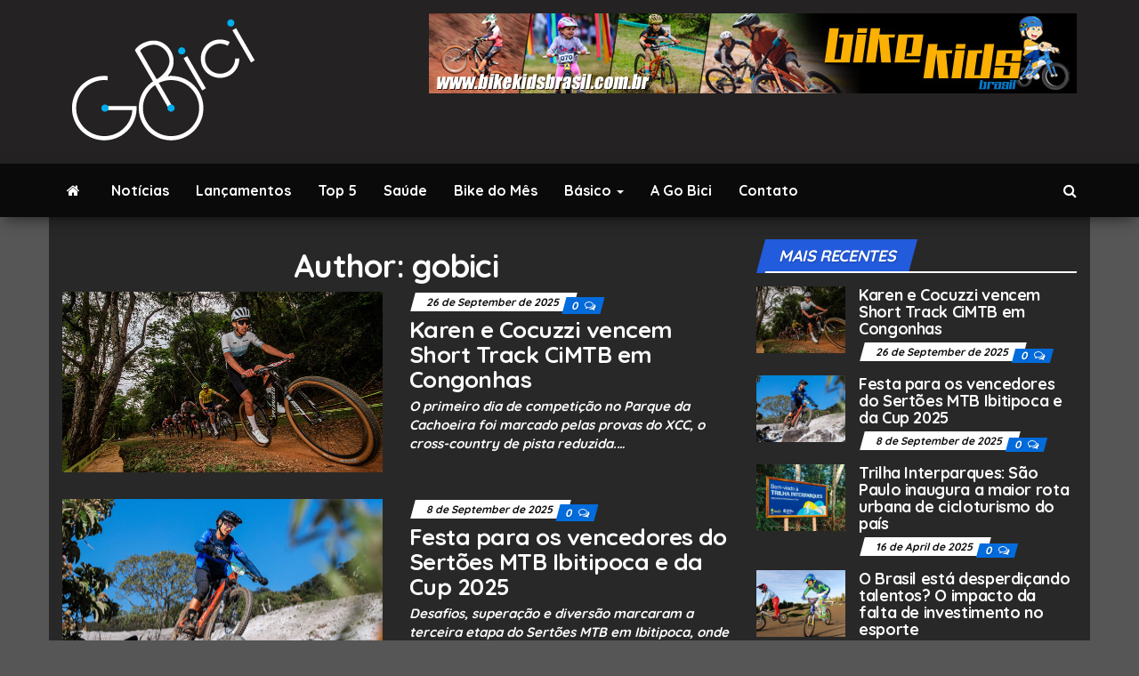

--- FILE ---
content_type: text/html; charset=UTF-8
request_url: http://gobici.com.br/author/gobici/
body_size: 100492
content:
<!DOCTYPE html>
<html dir="ltr" lang="en-US" prefix="og: https://ogp.me/ns#">
    <head>
        <meta http-equiv="content-type" content="text/html; charset=UTF-8" />
        <meta http-equiv="X-UA-Compatible" content="IE=edge">
        <meta name="viewport" content="width=device-width, initial-scale=1">
        <link rel="pingback" href="http://gobici.com.br/xmlrpc.php" />
        <title>gobici - Go Bici</title>

		<!-- All in One SEO 4.5.3.1 - aioseo.com -->
		<meta name="robots" content="max-image-preview:large" />
		<link rel="canonical" href="http://gobici.com.br/author/gobici/" />
		<link rel="next" href="http://gobici.com.br/author/gobici/page/2/" />
		<meta name="generator" content="All in One SEO (AIOSEO) 4.5.3.1" />
		<script type="application/ld+json" class="aioseo-schema">
			{"@context":"https:\/\/schema.org","@graph":[{"@type":"BreadcrumbList","@id":"http:\/\/gobici.com.br\/author\/gobici\/#breadcrumblist","itemListElement":[{"@type":"ListItem","@id":"http:\/\/gobici.com.br\/#listItem","position":1,"name":"Home","item":"http:\/\/gobici.com.br\/","nextItem":"http:\/\/gobici.com.br\/author\/gobici\/#listItem"},{"@type":"ListItem","@id":"http:\/\/gobici.com.br\/author\/gobici\/#listItem","position":2,"name":"gobici","previousItem":"http:\/\/gobici.com.br\/#listItem"}]},{"@type":"CollectionPage","@id":"http:\/\/gobici.com.br\/author\/gobici\/#collectionpage","url":"http:\/\/gobici.com.br\/author\/gobici\/","name":"gobici - Go Bici","inLanguage":"en-US","isPartOf":{"@id":"http:\/\/gobici.com.br\/#website"},"breadcrumb":{"@id":"http:\/\/gobici.com.br\/author\/gobici\/#breadcrumblist"}},{"@type":"Organization","@id":"http:\/\/gobici.com.br\/#organization","name":"Go Bici","url":"http:\/\/gobici.com.br\/","logo":{"@type":"ImageObject","url":"http:\/\/gobici.com.br\/wp-content\/uploads\/2023\/12\/cropped-logo-gobici-site2.png","@id":"http:\/\/gobici.com.br\/author\/gobici\/#organizationLogo","width":300,"height":152},"image":{"@id":"http:\/\/gobici.com.br\/#organizationLogo"},"sameAs":["https:\/\/www.facebook.com\/gobicibr","https:\/\/twitter.com\/gobicibr","https:\/\/www.instagram.com\/gobicibr\/"]},{"@type":"Person","@id":"http:\/\/gobici.com.br\/author\/gobici\/#author","url":"http:\/\/gobici.com.br\/author\/gobici\/","name":"gobici","image":{"@type":"ImageObject","@id":"http:\/\/gobici.com.br\/author\/gobici\/#authorImage","url":"http:\/\/0.gravatar.com\/avatar\/f87315d65c61d855008cea255aad957d?s=96&d=mm&r=g","width":96,"height":96,"caption":"gobici"},"mainEntityOfPage":{"@id":"http:\/\/gobici.com.br\/author\/gobici\/#profilepage"}},{"@type":"WebSite","@id":"http:\/\/gobici.com.br\/#website","url":"http:\/\/gobici.com.br\/","name":"Go Bici","description":"Para quem vai de bike","inLanguage":"en-US","publisher":{"@id":"http:\/\/gobici.com.br\/#organization"}}]}
		</script>
		<!-- All in One SEO -->

<link rel='dns-prefetch' href='//fonts.googleapis.com' />
<link href='https://fonts.gstatic.com' crossorigin rel='preconnect' />
<link rel="alternate" type="application/rss+xml" title="Go Bici &raquo; Feed" href="http://gobici.com.br/feed/" />
<link rel="alternate" type="application/rss+xml" title="Go Bici &raquo; Comments Feed" href="http://gobici.com.br/comments/feed/" />
<link rel="alternate" type="application/rss+xml" title="Go Bici &raquo; Posts by gobici Feed" href="http://gobici.com.br/author/gobici/feed/" />
		<!-- This site uses the Google Analytics by MonsterInsights plugin v8.28.0 - Using Analytics tracking - https://www.monsterinsights.com/ -->
							<script src="//www.googletagmanager.com/gtag/js?id=G-9BG9EET5H1"  data-cfasync="false" data-wpfc-render="false" type="text/javascript" async></script>
			<script data-cfasync="false" data-wpfc-render="false" type="text/javascript">
				var mi_version = '8.28.0';
				var mi_track_user = true;
				var mi_no_track_reason = '';
								var MonsterInsightsDefaultLocations = {"page_location":"http:\/\/gobici.com.br\/author\/gobici\/"};
				if ( typeof MonsterInsightsPrivacyGuardFilter === 'function' ) {
					var MonsterInsightsLocations = (typeof MonsterInsightsExcludeQuery === 'object') ? MonsterInsightsPrivacyGuardFilter( MonsterInsightsExcludeQuery ) : MonsterInsightsPrivacyGuardFilter( MonsterInsightsDefaultLocations );
				} else {
					var MonsterInsightsLocations = (typeof MonsterInsightsExcludeQuery === 'object') ? MonsterInsightsExcludeQuery : MonsterInsightsDefaultLocations;
				}

								var disableStrs = [
										'ga-disable-G-9BG9EET5H1',
									];

				/* Function to detect opted out users */
				function __gtagTrackerIsOptedOut() {
					for (var index = 0; index < disableStrs.length; index++) {
						if (document.cookie.indexOf(disableStrs[index] + '=true') > -1) {
							return true;
						}
					}

					return false;
				}

				/* Disable tracking if the opt-out cookie exists. */
				if (__gtagTrackerIsOptedOut()) {
					for (var index = 0; index < disableStrs.length; index++) {
						window[disableStrs[index]] = true;
					}
				}

				/* Opt-out function */
				function __gtagTrackerOptout() {
					for (var index = 0; index < disableStrs.length; index++) {
						document.cookie = disableStrs[index] + '=true; expires=Thu, 31 Dec 2099 23:59:59 UTC; path=/';
						window[disableStrs[index]] = true;
					}
				}

				if ('undefined' === typeof gaOptout) {
					function gaOptout() {
						__gtagTrackerOptout();
					}
				}
								window.dataLayer = window.dataLayer || [];

				window.MonsterInsightsDualTracker = {
					helpers: {},
					trackers: {},
				};
				if (mi_track_user) {
					function __gtagDataLayer() {
						dataLayer.push(arguments);
					}

					function __gtagTracker(type, name, parameters) {
						if (!parameters) {
							parameters = {};
						}

						if (parameters.send_to) {
							__gtagDataLayer.apply(null, arguments);
							return;
						}

						if (type === 'event') {
														parameters.send_to = monsterinsights_frontend.v4_id;
							var hookName = name;
							if (typeof parameters['event_category'] !== 'undefined') {
								hookName = parameters['event_category'] + ':' + name;
							}

							if (typeof MonsterInsightsDualTracker.trackers[hookName] !== 'undefined') {
								MonsterInsightsDualTracker.trackers[hookName](parameters);
							} else {
								__gtagDataLayer('event', name, parameters);
							}
							
						} else {
							__gtagDataLayer.apply(null, arguments);
						}
					}

					__gtagTracker('js', new Date());
					__gtagTracker('set', {
						'developer_id.dZGIzZG': true,
											});
					if ( MonsterInsightsLocations.page_location ) {
						__gtagTracker('set', MonsterInsightsLocations);
					}
										__gtagTracker('config', 'G-9BG9EET5H1', {"forceSSL":"true","link_attribution":"true"} );
															window.gtag = __gtagTracker;										(function () {
						/* https://developers.google.com/analytics/devguides/collection/analyticsjs/ */
						/* ga and __gaTracker compatibility shim. */
						var noopfn = function () {
							return null;
						};
						var newtracker = function () {
							return new Tracker();
						};
						var Tracker = function () {
							return null;
						};
						var p = Tracker.prototype;
						p.get = noopfn;
						p.set = noopfn;
						p.send = function () {
							var args = Array.prototype.slice.call(arguments);
							args.unshift('send');
							__gaTracker.apply(null, args);
						};
						var __gaTracker = function () {
							var len = arguments.length;
							if (len === 0) {
								return;
							}
							var f = arguments[len - 1];
							if (typeof f !== 'object' || f === null || typeof f.hitCallback !== 'function') {
								if ('send' === arguments[0]) {
									var hitConverted, hitObject = false, action;
									if ('event' === arguments[1]) {
										if ('undefined' !== typeof arguments[3]) {
											hitObject = {
												'eventAction': arguments[3],
												'eventCategory': arguments[2],
												'eventLabel': arguments[4],
												'value': arguments[5] ? arguments[5] : 1,
											}
										}
									}
									if ('pageview' === arguments[1]) {
										if ('undefined' !== typeof arguments[2]) {
											hitObject = {
												'eventAction': 'page_view',
												'page_path': arguments[2],
											}
										}
									}
									if (typeof arguments[2] === 'object') {
										hitObject = arguments[2];
									}
									if (typeof arguments[5] === 'object') {
										Object.assign(hitObject, arguments[5]);
									}
									if ('undefined' !== typeof arguments[1].hitType) {
										hitObject = arguments[1];
										if ('pageview' === hitObject.hitType) {
											hitObject.eventAction = 'page_view';
										}
									}
									if (hitObject) {
										action = 'timing' === arguments[1].hitType ? 'timing_complete' : hitObject.eventAction;
										hitConverted = mapArgs(hitObject);
										__gtagTracker('event', action, hitConverted);
									}
								}
								return;
							}

							function mapArgs(args) {
								var arg, hit = {};
								var gaMap = {
									'eventCategory': 'event_category',
									'eventAction': 'event_action',
									'eventLabel': 'event_label',
									'eventValue': 'event_value',
									'nonInteraction': 'non_interaction',
									'timingCategory': 'event_category',
									'timingVar': 'name',
									'timingValue': 'value',
									'timingLabel': 'event_label',
									'page': 'page_path',
									'location': 'page_location',
									'title': 'page_title',
									'referrer' : 'page_referrer',
								};
								for (arg in args) {
																		if (!(!args.hasOwnProperty(arg) || !gaMap.hasOwnProperty(arg))) {
										hit[gaMap[arg]] = args[arg];
									} else {
										hit[arg] = args[arg];
									}
								}
								return hit;
							}

							try {
								f.hitCallback();
							} catch (ex) {
							}
						};
						__gaTracker.create = newtracker;
						__gaTracker.getByName = newtracker;
						__gaTracker.getAll = function () {
							return [];
						};
						__gaTracker.remove = noopfn;
						__gaTracker.loaded = true;
						window['__gaTracker'] = __gaTracker;
					})();
									} else {
										console.log("");
					(function () {
						function __gtagTracker() {
							return null;
						}

						window['__gtagTracker'] = __gtagTracker;
						window['gtag'] = __gtagTracker;
					})();
									}
			</script>
				<!-- / Google Analytics by MonsterInsights -->
		<script type="text/javascript">
/* <![CDATA[ */
window._wpemojiSettings = {"baseUrl":"https:\/\/s.w.org\/images\/core\/emoji\/15.0.3\/72x72\/","ext":".png","svgUrl":"https:\/\/s.w.org\/images\/core\/emoji\/15.0.3\/svg\/","svgExt":".svg","source":{"concatemoji":"http:\/\/gobici.com.br\/wp-includes\/js\/wp-emoji-release.min.js?ver=6.5.5"}};
/*! This file is auto-generated */
!function(i,n){var o,s,e;function c(e){try{var t={supportTests:e,timestamp:(new Date).valueOf()};sessionStorage.setItem(o,JSON.stringify(t))}catch(e){}}function p(e,t,n){e.clearRect(0,0,e.canvas.width,e.canvas.height),e.fillText(t,0,0);var t=new Uint32Array(e.getImageData(0,0,e.canvas.width,e.canvas.height).data),r=(e.clearRect(0,0,e.canvas.width,e.canvas.height),e.fillText(n,0,0),new Uint32Array(e.getImageData(0,0,e.canvas.width,e.canvas.height).data));return t.every(function(e,t){return e===r[t]})}function u(e,t,n){switch(t){case"flag":return n(e,"\ud83c\udff3\ufe0f\u200d\u26a7\ufe0f","\ud83c\udff3\ufe0f\u200b\u26a7\ufe0f")?!1:!n(e,"\ud83c\uddfa\ud83c\uddf3","\ud83c\uddfa\u200b\ud83c\uddf3")&&!n(e,"\ud83c\udff4\udb40\udc67\udb40\udc62\udb40\udc65\udb40\udc6e\udb40\udc67\udb40\udc7f","\ud83c\udff4\u200b\udb40\udc67\u200b\udb40\udc62\u200b\udb40\udc65\u200b\udb40\udc6e\u200b\udb40\udc67\u200b\udb40\udc7f");case"emoji":return!n(e,"\ud83d\udc26\u200d\u2b1b","\ud83d\udc26\u200b\u2b1b")}return!1}function f(e,t,n){var r="undefined"!=typeof WorkerGlobalScope&&self instanceof WorkerGlobalScope?new OffscreenCanvas(300,150):i.createElement("canvas"),a=r.getContext("2d",{willReadFrequently:!0}),o=(a.textBaseline="top",a.font="600 32px Arial",{});return e.forEach(function(e){o[e]=t(a,e,n)}),o}function t(e){var t=i.createElement("script");t.src=e,t.defer=!0,i.head.appendChild(t)}"undefined"!=typeof Promise&&(o="wpEmojiSettingsSupports",s=["flag","emoji"],n.supports={everything:!0,everythingExceptFlag:!0},e=new Promise(function(e){i.addEventListener("DOMContentLoaded",e,{once:!0})}),new Promise(function(t){var n=function(){try{var e=JSON.parse(sessionStorage.getItem(o));if("object"==typeof e&&"number"==typeof e.timestamp&&(new Date).valueOf()<e.timestamp+604800&&"object"==typeof e.supportTests)return e.supportTests}catch(e){}return null}();if(!n){if("undefined"!=typeof Worker&&"undefined"!=typeof OffscreenCanvas&&"undefined"!=typeof URL&&URL.createObjectURL&&"undefined"!=typeof Blob)try{var e="postMessage("+f.toString()+"("+[JSON.stringify(s),u.toString(),p.toString()].join(",")+"));",r=new Blob([e],{type:"text/javascript"}),a=new Worker(URL.createObjectURL(r),{name:"wpTestEmojiSupports"});return void(a.onmessage=function(e){c(n=e.data),a.terminate(),t(n)})}catch(e){}c(n=f(s,u,p))}t(n)}).then(function(e){for(var t in e)n.supports[t]=e[t],n.supports.everything=n.supports.everything&&n.supports[t],"flag"!==t&&(n.supports.everythingExceptFlag=n.supports.everythingExceptFlag&&n.supports[t]);n.supports.everythingExceptFlag=n.supports.everythingExceptFlag&&!n.supports.flag,n.DOMReady=!1,n.readyCallback=function(){n.DOMReady=!0}}).then(function(){return e}).then(function(){var e;n.supports.everything||(n.readyCallback(),(e=n.source||{}).concatemoji?t(e.concatemoji):e.wpemoji&&e.twemoji&&(t(e.twemoji),t(e.wpemoji)))}))}((window,document),window._wpemojiSettings);
/* ]]> */
</script>
<style id='wp-emoji-styles-inline-css' type='text/css'>

	img.wp-smiley, img.emoji {
		display: inline !important;
		border: none !important;
		box-shadow: none !important;
		height: 1em !important;
		width: 1em !important;
		margin: 0 0.07em !important;
		vertical-align: -0.1em !important;
		background: none !important;
		padding: 0 !important;
	}
</style>
<link rel='stylesheet' id='wp-block-library-css' href='http://gobici.com.br/wp-includes/css/dist/block-library/style.min.css?ver=6.5.5' type='text/css' media='all' />
<style id='classic-theme-styles-inline-css' type='text/css'>
/*! This file is auto-generated */
.wp-block-button__link{color:#fff;background-color:#32373c;border-radius:9999px;box-shadow:none;text-decoration:none;padding:calc(.667em + 2px) calc(1.333em + 2px);font-size:1.125em}.wp-block-file__button{background:#32373c;color:#fff;text-decoration:none}
</style>
<style id='global-styles-inline-css' type='text/css'>
body{--wp--preset--color--black: #000000;--wp--preset--color--cyan-bluish-gray: #abb8c3;--wp--preset--color--white: #ffffff;--wp--preset--color--pale-pink: #f78da7;--wp--preset--color--vivid-red: #cf2e2e;--wp--preset--color--luminous-vivid-orange: #ff6900;--wp--preset--color--luminous-vivid-amber: #fcb900;--wp--preset--color--light-green-cyan: #7bdcb5;--wp--preset--color--vivid-green-cyan: #00d084;--wp--preset--color--pale-cyan-blue: #8ed1fc;--wp--preset--color--vivid-cyan-blue: #0693e3;--wp--preset--color--vivid-purple: #9b51e0;--wp--preset--gradient--vivid-cyan-blue-to-vivid-purple: linear-gradient(135deg,rgba(6,147,227,1) 0%,rgb(155,81,224) 100%);--wp--preset--gradient--light-green-cyan-to-vivid-green-cyan: linear-gradient(135deg,rgb(122,220,180) 0%,rgb(0,208,130) 100%);--wp--preset--gradient--luminous-vivid-amber-to-luminous-vivid-orange: linear-gradient(135deg,rgba(252,185,0,1) 0%,rgba(255,105,0,1) 100%);--wp--preset--gradient--luminous-vivid-orange-to-vivid-red: linear-gradient(135deg,rgba(255,105,0,1) 0%,rgb(207,46,46) 100%);--wp--preset--gradient--very-light-gray-to-cyan-bluish-gray: linear-gradient(135deg,rgb(238,238,238) 0%,rgb(169,184,195) 100%);--wp--preset--gradient--cool-to-warm-spectrum: linear-gradient(135deg,rgb(74,234,220) 0%,rgb(151,120,209) 20%,rgb(207,42,186) 40%,rgb(238,44,130) 60%,rgb(251,105,98) 80%,rgb(254,248,76) 100%);--wp--preset--gradient--blush-light-purple: linear-gradient(135deg,rgb(255,206,236) 0%,rgb(152,150,240) 100%);--wp--preset--gradient--blush-bordeaux: linear-gradient(135deg,rgb(254,205,165) 0%,rgb(254,45,45) 50%,rgb(107,0,62) 100%);--wp--preset--gradient--luminous-dusk: linear-gradient(135deg,rgb(255,203,112) 0%,rgb(199,81,192) 50%,rgb(65,88,208) 100%);--wp--preset--gradient--pale-ocean: linear-gradient(135deg,rgb(255,245,203) 0%,rgb(182,227,212) 50%,rgb(51,167,181) 100%);--wp--preset--gradient--electric-grass: linear-gradient(135deg,rgb(202,248,128) 0%,rgb(113,206,126) 100%);--wp--preset--gradient--midnight: linear-gradient(135deg,rgb(2,3,129) 0%,rgb(40,116,252) 100%);--wp--preset--font-size--small: 13px;--wp--preset--font-size--medium: 20px;--wp--preset--font-size--large: 36px;--wp--preset--font-size--x-large: 42px;--wp--preset--spacing--20: 0.44rem;--wp--preset--spacing--30: 0.67rem;--wp--preset--spacing--40: 1rem;--wp--preset--spacing--50: 1.5rem;--wp--preset--spacing--60: 2.25rem;--wp--preset--spacing--70: 3.38rem;--wp--preset--spacing--80: 5.06rem;--wp--preset--shadow--natural: 6px 6px 9px rgba(0, 0, 0, 0.2);--wp--preset--shadow--deep: 12px 12px 50px rgba(0, 0, 0, 0.4);--wp--preset--shadow--sharp: 6px 6px 0px rgba(0, 0, 0, 0.2);--wp--preset--shadow--outlined: 6px 6px 0px -3px rgba(255, 255, 255, 1), 6px 6px rgba(0, 0, 0, 1);--wp--preset--shadow--crisp: 6px 6px 0px rgba(0, 0, 0, 1);}:where(.is-layout-flex){gap: 0.5em;}:where(.is-layout-grid){gap: 0.5em;}body .is-layout-flex{display: flex;}body .is-layout-flex{flex-wrap: wrap;align-items: center;}body .is-layout-flex > *{margin: 0;}body .is-layout-grid{display: grid;}body .is-layout-grid > *{margin: 0;}:where(.wp-block-columns.is-layout-flex){gap: 2em;}:where(.wp-block-columns.is-layout-grid){gap: 2em;}:where(.wp-block-post-template.is-layout-flex){gap: 1.25em;}:where(.wp-block-post-template.is-layout-grid){gap: 1.25em;}.has-black-color{color: var(--wp--preset--color--black) !important;}.has-cyan-bluish-gray-color{color: var(--wp--preset--color--cyan-bluish-gray) !important;}.has-white-color{color: var(--wp--preset--color--white) !important;}.has-pale-pink-color{color: var(--wp--preset--color--pale-pink) !important;}.has-vivid-red-color{color: var(--wp--preset--color--vivid-red) !important;}.has-luminous-vivid-orange-color{color: var(--wp--preset--color--luminous-vivid-orange) !important;}.has-luminous-vivid-amber-color{color: var(--wp--preset--color--luminous-vivid-amber) !important;}.has-light-green-cyan-color{color: var(--wp--preset--color--light-green-cyan) !important;}.has-vivid-green-cyan-color{color: var(--wp--preset--color--vivid-green-cyan) !important;}.has-pale-cyan-blue-color{color: var(--wp--preset--color--pale-cyan-blue) !important;}.has-vivid-cyan-blue-color{color: var(--wp--preset--color--vivid-cyan-blue) !important;}.has-vivid-purple-color{color: var(--wp--preset--color--vivid-purple) !important;}.has-black-background-color{background-color: var(--wp--preset--color--black) !important;}.has-cyan-bluish-gray-background-color{background-color: var(--wp--preset--color--cyan-bluish-gray) !important;}.has-white-background-color{background-color: var(--wp--preset--color--white) !important;}.has-pale-pink-background-color{background-color: var(--wp--preset--color--pale-pink) !important;}.has-vivid-red-background-color{background-color: var(--wp--preset--color--vivid-red) !important;}.has-luminous-vivid-orange-background-color{background-color: var(--wp--preset--color--luminous-vivid-orange) !important;}.has-luminous-vivid-amber-background-color{background-color: var(--wp--preset--color--luminous-vivid-amber) !important;}.has-light-green-cyan-background-color{background-color: var(--wp--preset--color--light-green-cyan) !important;}.has-vivid-green-cyan-background-color{background-color: var(--wp--preset--color--vivid-green-cyan) !important;}.has-pale-cyan-blue-background-color{background-color: var(--wp--preset--color--pale-cyan-blue) !important;}.has-vivid-cyan-blue-background-color{background-color: var(--wp--preset--color--vivid-cyan-blue) !important;}.has-vivid-purple-background-color{background-color: var(--wp--preset--color--vivid-purple) !important;}.has-black-border-color{border-color: var(--wp--preset--color--black) !important;}.has-cyan-bluish-gray-border-color{border-color: var(--wp--preset--color--cyan-bluish-gray) !important;}.has-white-border-color{border-color: var(--wp--preset--color--white) !important;}.has-pale-pink-border-color{border-color: var(--wp--preset--color--pale-pink) !important;}.has-vivid-red-border-color{border-color: var(--wp--preset--color--vivid-red) !important;}.has-luminous-vivid-orange-border-color{border-color: var(--wp--preset--color--luminous-vivid-orange) !important;}.has-luminous-vivid-amber-border-color{border-color: var(--wp--preset--color--luminous-vivid-amber) !important;}.has-light-green-cyan-border-color{border-color: var(--wp--preset--color--light-green-cyan) !important;}.has-vivid-green-cyan-border-color{border-color: var(--wp--preset--color--vivid-green-cyan) !important;}.has-pale-cyan-blue-border-color{border-color: var(--wp--preset--color--pale-cyan-blue) !important;}.has-vivid-cyan-blue-border-color{border-color: var(--wp--preset--color--vivid-cyan-blue) !important;}.has-vivid-purple-border-color{border-color: var(--wp--preset--color--vivid-purple) !important;}.has-vivid-cyan-blue-to-vivid-purple-gradient-background{background: var(--wp--preset--gradient--vivid-cyan-blue-to-vivid-purple) !important;}.has-light-green-cyan-to-vivid-green-cyan-gradient-background{background: var(--wp--preset--gradient--light-green-cyan-to-vivid-green-cyan) !important;}.has-luminous-vivid-amber-to-luminous-vivid-orange-gradient-background{background: var(--wp--preset--gradient--luminous-vivid-amber-to-luminous-vivid-orange) !important;}.has-luminous-vivid-orange-to-vivid-red-gradient-background{background: var(--wp--preset--gradient--luminous-vivid-orange-to-vivid-red) !important;}.has-very-light-gray-to-cyan-bluish-gray-gradient-background{background: var(--wp--preset--gradient--very-light-gray-to-cyan-bluish-gray) !important;}.has-cool-to-warm-spectrum-gradient-background{background: var(--wp--preset--gradient--cool-to-warm-spectrum) !important;}.has-blush-light-purple-gradient-background{background: var(--wp--preset--gradient--blush-light-purple) !important;}.has-blush-bordeaux-gradient-background{background: var(--wp--preset--gradient--blush-bordeaux) !important;}.has-luminous-dusk-gradient-background{background: var(--wp--preset--gradient--luminous-dusk) !important;}.has-pale-ocean-gradient-background{background: var(--wp--preset--gradient--pale-ocean) !important;}.has-electric-grass-gradient-background{background: var(--wp--preset--gradient--electric-grass) !important;}.has-midnight-gradient-background{background: var(--wp--preset--gradient--midnight) !important;}.has-small-font-size{font-size: var(--wp--preset--font-size--small) !important;}.has-medium-font-size{font-size: var(--wp--preset--font-size--medium) !important;}.has-large-font-size{font-size: var(--wp--preset--font-size--large) !important;}.has-x-large-font-size{font-size: var(--wp--preset--font-size--x-large) !important;}
.wp-block-navigation a:where(:not(.wp-element-button)){color: inherit;}
:where(.wp-block-post-template.is-layout-flex){gap: 1.25em;}:where(.wp-block-post-template.is-layout-grid){gap: 1.25em;}
:where(.wp-block-columns.is-layout-flex){gap: 2em;}:where(.wp-block-columns.is-layout-grid){gap: 2em;}
.wp-block-pullquote{font-size: 1.5em;line-height: 1.6;}
</style>
<link rel='stylesheet' id='envo-magazine-pro-css-css' href='http://gobici.com.br/wp-content/plugins/envo-magazine-pro/css/style.css?ver=1.9' type='text/css' media='all' />
<style id='envo-magazine-pro-css-inline-css' type='text/css'>

		
			input:focus, select:focus, button:focus { outline: 0 none; border-color: #000; box-shadow: 0 0 5px #000; }
		
    .btn-default, input[type="submit"], input#submit, input#submit:hover, button, a.comment-reply-link, .btn-default:hover, input[type="submit"]:hover, button:hover, a.comment-reply-link:hover { 
			background: linear-gradient(90deg, #ec8f03, #ec8f03); 
			background: -webkit-linear-gradient(left, #ec8f03, #ec8f03);
		}
		.open-panel span { 
			background: #ffffff;
		}
		
			#top-navigation .navbar-toggle .icon-bar { background-color: #fff; }
			#top-navigation .navbar-toggle { border-color: #fff; }
		
	
</style>
<link rel='stylesheet' id='bootstrap-css' href='http://gobici.com.br/wp-content/themes/envo-magazine/css/bootstrap.css?ver=3.3.7' type='text/css' media='all' />
<link rel='stylesheet' id='envo-magazine-stylesheet-css' href='http://gobici.com.br/wp-content/themes/envo-magazine/style.css?ver=1.3.12' type='text/css' media='all' />
<link rel='stylesheet' id='font-awesome-css' href='http://gobici.com.br/wp-content/themes/envo-magazine/css/font-awesome.min.css?ver=4.7.0' type='text/css' media='all' />
<script type="text/javascript" src="http://gobici.com.br/wp-content/plugins/google-analytics-for-wordpress/assets/js/frontend-gtag.min.js?ver=8.28.0" id="monsterinsights-frontend-script-js"></script>
<script data-cfasync="false" data-wpfc-render="false" type="text/javascript" id='monsterinsights-frontend-script-js-extra'>/* <![CDATA[ */
var monsterinsights_frontend = {"js_events_tracking":"true","download_extensions":"doc,pdf,ppt,zip,xls,docx,pptx,xlsx","inbound_paths":"[{\"path\":\"\\\/go\\\/\",\"label\":\"affiliate\"},{\"path\":\"\\\/recommend\\\/\",\"label\":\"affiliate\"}]","home_url":"http:\/\/gobici.com.br","hash_tracking":"false","v4_id":"G-9BG9EET5H1"};/* ]]> */
</script>
<script type="text/javascript" src="http://gobici.com.br/wp-includes/js/jquery/jquery.min.js?ver=3.7.1" id="jquery-core-js"></script>
<script type="text/javascript" src="http://gobici.com.br/wp-includes/js/jquery/jquery-migrate.min.js?ver=3.4.1" id="jquery-migrate-js"></script>
<link rel="https://api.w.org/" href="http://gobici.com.br/wp-json/" /><link rel="alternate" type="application/json" href="http://gobici.com.br/wp-json/wp/v2/users/1" /><link rel="EditURI" type="application/rsd+xml" title="RSD" href="http://gobici.com.br/xmlrpc.php?rsd" />
<meta name="generator" content="WordPress 6.5.5" />
	<style type="text/css" id="envo-magazine-header-css">
				.site-title,
		.site-description {
			position: absolute;
			clip: rect(1px, 1px, 1px, 1px);
		}
		
	</style>
	<style type="text/css" id="custom-background-css">
body.custom-background { background-color: #565656; }
</style>
	<link rel="icon" href="http://gobici.com.br/wp-content/uploads/2023/12/cropped-fav-32x32.png" sizes="32x32" />
<link rel="icon" href="http://gobici.com.br/wp-content/uploads/2023/12/cropped-fav-192x192.png" sizes="192x192" />
<link rel="apple-touch-icon" href="http://gobici.com.br/wp-content/uploads/2023/12/cropped-fav-180x180.png" />
<meta name="msapplication-TileImage" content="http://gobici.com.br/wp-content/uploads/2023/12/cropped-fav-270x270.png" />
		<style type="text/css" id="wp-custom-css">
			.page-id-110 #sidebar {
    display: none;
}

.page-id-110 article {
    width: 100%;
}		</style>
		<style id="kirki-inline-styles">.site-heading .site-title a, site-heading .site-title a:hover{font-family:Quicksand;font-size:33px;font-weight:700;letter-spacing:0px;text-transform:uppercase;color:#ffffff;}.site-heading p.site-description{font-family:Quicksand;font-size:18px;font-weight:400;letter-spacing:2px;text-transform:uppercase;color:#e5e5e5;}.site-header{background-color:#242222;}#site-navigation .navbar-nav li a, #site-navigation, #site-navigation .dropdown-menu, #site-navigation.shrink, .transparent-header #site-navigation.shrink{background-color:#0a0a0a;}#site-navigation, #site-navigation .navbar-nav > li > a, #site-navigation .dropdown-menu > li > a{font-family:Quicksand;font-size:16px;font-weight:300;letter-spacing:0px;text-transform:none;color:#ffffff;}.navbar li.fa:before, .home-icon i{color:#ffffff;}#site-navigation li a:before, .nav > li.active > a:after, .current-page-parent:after, .open-panel span{background-color:#ffffff;}#site-navigation li.home-icon.front_page_on a:hover i, #site-navigation .navbar-nav > li > a:hover, #site-navigation .dropdown-menu > li > a:hover, #site-navigation .navbar-nav li:hover.fa:before{color:#ffffff;}#site-navigation li.home-icon.front_page_on a:hover, #site-navigation .navbar-nav > li > a:hover, #site-navigation .dropdown-menu > li > a:hover, #site-navigation .navbar-nav li.home-icon.front_page_on:hover:before{background-color:#238efa;}#site-navigation li.home-icon.front_page_on a, #site-navigation .navbar-nav > li.active > a, #site-navigation .dropdown-menu > .active > a, .home-icon.front_page_on i, #site-navigation .active.fa:before{color:#fff;}#site-navigation li.home-icon.front_page_on a, #site-navigation .navbar-nav > li.active > a, #site-navigation .dropdown-menu > .active > a, li.home-icon.front_page_on, li.home-icon.front_page_on:before{background-color:#234efa;}#top-navigation, #top-navigation .dropdown-menu, #top-navigation .navbar-nav > li > a, #top-navigation .dropdown-menu > li > a, #top-navigation .nav .open > a{background-color:#0a0a0a;}#top-navigation, #top-navigation .navbar-nav > li > a, #top-navigation .dropdown-menu > li > a, #top-navigation .nav .open > a{font-family:Quicksand;font-size:13px;font-weight:300;letter-spacing:0px;text-transform:none;color:#fff;}#top-navigation li a:before, #top-navigation > li.active > a:after, #top-navigation .current-menu-item a:after{background-color:#fff;}#top-navigation.navbar li.fa:before{color:#fff;}#top-navigation .navbar-nav > li > a:hover, #top-navigation .dropdown-menu > li > a:hover, #top-navigation .navbar-nav > li > a:hover, #top-navigation .dropdown-menu > li > a:hover, #top-navigation.navbar li.fa:hover:before{color:#000!important;}#top-navigation .navbar-nav > li > a:hover, #top-navigation .dropdown-menu > li > a:hover, #top-navigation .navbar-nav > li > a:hover, #top-navigation .dropdown-menu > li > a:hover{background-color:#fff!important;}#top-navigation .navbar-nav > li.active > a, #top-navigation .dropdown-menu > .active > a{color:#000;background-color:#fff;}.main-container, #breadcrumbs, .ad-after-menu, #slidebox{background-color:#282828;}.split-slider{border-left-color:#282828;}.rtl .split-slider{border-right-color:#282828;}a, .woocommerce .woocommerce-breadcrumb a, .author-meta a, .tags-links a, nav.navigation.pagination .nav-links a, nav.navigation.pagination .current{color:#ec8f03;}a:hover, .woocommerce .woocommerce-breadcrumb a:hover, .tags-links a:hover{color:#e03602;}#searchsubmit, .btn-default, input[type="submit"], input#submit, input#submit:hover, button, a.comment-reply-link, .btn-default:hover, input[type="submit"]:hover, button:hover, a.comment-reply-link:hover{color:#ffffff;}body, .woocommerce .woocommerce-breadcrumb{font-family:Quicksand;font-size:14px;font-weight:300;letter-spacing:0px;line-height:1.6;color:#ffffff;}.page-header, .page-header a, h1.single-title, h1, h2, h3, h4, h5, h6{font-family:Quicksand;color:#ffffff;}.widget-title h3, .widget ul.tabs_login li a{color:#fff;}.widget-title h3:before, .nav > li > a:before, nav.navigation.pagination .current:before, .widget ul.tabs_login li a:before{background-color:#235bdd;}nav.navigation.pagination .current:before{border-color:#235bdd;}.section-title a{color:#3d3d3d;}.section-title:after, .section-title a:after, .widget-title:after{background-color:#ffffff;}.posted-date, .cat-links span, .tags-links span{color:#0a0a0a;}.posted-date:before, .cat-links span:before, .tags-links span:before{background-color:#ffffff;}.comments-meta a, .comments-meta, .cat-links a, .split-images .comments-meta a{color:#fff;}.comments-meta:before, .cat-links a:before{background-color:#026cdd;}.news-item h2 a, .newsticker-inner a{font-family:Quicksand;color:#ffffff;}.widget, .post-excerpt{font-family:Quicksand;font-size:15px;font-weight:400;letter-spacing:0px;line-height:1.4;color:#ffffff;}#content-footer-section .widget{font-family:Quicksand;font-weight:300;letter-spacing:0px;color:#ffffff;}#content-footer-section{background-color:#1e1e1e;}#content-footer-section a{color:#fff;}#content-footer-section a:hover{color:#fff;}.footer-credits{background-color:#1e1e1e;}.footer-credits, .footer-credits-text{color:#fff;}.footer-credits a{color:#56b4f7;}.footer-credits a:hover{color:#fff;}.site-heading{padding-top:2px;}.posted-date{display:inline;}.comments-meta{display:inline-block;}.author-meta{display:none;}@media (max-width: 767px){#site-navigation .navbar-nav a, .openNav .menu-container{background-color:#0a0a0a;}#site-navigation .navbar-nav a:hover{color:#ffffff!important;background-color:#238efa!important;}#site-navigation .navbar-nav .active a{color:#fff!important;background-color:#234efa!important;}}@media (min-width: 1480px){.envo-mag-content-1440 .container{width:1440px;}}@media (min-width: 1320px){.envo-mag-content-1280 .container{width:1440px;}}@media (min-width: 1200px){.envo-mag-content-1170 .container{width:1440px;}.envo-mag-content-1024 .container{width:1440px;}.envo-mag-content-980 .container{width:1440px;}}@media (min-width: 992px){.widget.col-md-3{width:33.33333333%;}}/* vietnamese */
@font-face {
  font-family: 'Quicksand';
  font-style: normal;
  font-weight: 300;
  font-display: swap;
  src: url(http://gobici.com.br/wp-content/fonts/quicksand/font) format('woff');
  unicode-range: U+0102-0103, U+0110-0111, U+0128-0129, U+0168-0169, U+01A0-01A1, U+01AF-01B0, U+0300-0301, U+0303-0304, U+0308-0309, U+0323, U+0329, U+1EA0-1EF9, U+20AB;
}
/* latin-ext */
@font-face {
  font-family: 'Quicksand';
  font-style: normal;
  font-weight: 300;
  font-display: swap;
  src: url(http://gobici.com.br/wp-content/fonts/quicksand/font) format('woff');
  unicode-range: U+0100-02BA, U+02BD-02C5, U+02C7-02CC, U+02CE-02D7, U+02DD-02FF, U+0304, U+0308, U+0329, U+1D00-1DBF, U+1E00-1E9F, U+1EF2-1EFF, U+2020, U+20A0-20AB, U+20AD-20C0, U+2113, U+2C60-2C7F, U+A720-A7FF;
}
/* latin */
@font-face {
  font-family: 'Quicksand';
  font-style: normal;
  font-weight: 300;
  font-display: swap;
  src: url(http://gobici.com.br/wp-content/fonts/quicksand/font) format('woff');
  unicode-range: U+0000-00FF, U+0131, U+0152-0153, U+02BB-02BC, U+02C6, U+02DA, U+02DC, U+0304, U+0308, U+0329, U+2000-206F, U+20AC, U+2122, U+2191, U+2193, U+2212, U+2215, U+FEFF, U+FFFD;
}
/* vietnamese */
@font-face {
  font-family: 'Quicksand';
  font-style: normal;
  font-weight: 400;
  font-display: swap;
  src: url(http://gobici.com.br/wp-content/fonts/quicksand/font) format('woff');
  unicode-range: U+0102-0103, U+0110-0111, U+0128-0129, U+0168-0169, U+01A0-01A1, U+01AF-01B0, U+0300-0301, U+0303-0304, U+0308-0309, U+0323, U+0329, U+1EA0-1EF9, U+20AB;
}
/* latin-ext */
@font-face {
  font-family: 'Quicksand';
  font-style: normal;
  font-weight: 400;
  font-display: swap;
  src: url(http://gobici.com.br/wp-content/fonts/quicksand/font) format('woff');
  unicode-range: U+0100-02BA, U+02BD-02C5, U+02C7-02CC, U+02CE-02D7, U+02DD-02FF, U+0304, U+0308, U+0329, U+1D00-1DBF, U+1E00-1E9F, U+1EF2-1EFF, U+2020, U+20A0-20AB, U+20AD-20C0, U+2113, U+2C60-2C7F, U+A720-A7FF;
}
/* latin */
@font-face {
  font-family: 'Quicksand';
  font-style: normal;
  font-weight: 400;
  font-display: swap;
  src: url(http://gobici.com.br/wp-content/fonts/quicksand/font) format('woff');
  unicode-range: U+0000-00FF, U+0131, U+0152-0153, U+02BB-02BC, U+02C6, U+02DA, U+02DC, U+0304, U+0308, U+0329, U+2000-206F, U+20AC, U+2122, U+2191, U+2193, U+2212, U+2215, U+FEFF, U+FFFD;
}
/* vietnamese */
@font-face {
  font-family: 'Quicksand';
  font-style: normal;
  font-weight: 700;
  font-display: swap;
  src: url(http://gobici.com.br/wp-content/fonts/quicksand/font) format('woff');
  unicode-range: U+0102-0103, U+0110-0111, U+0128-0129, U+0168-0169, U+01A0-01A1, U+01AF-01B0, U+0300-0301, U+0303-0304, U+0308-0309, U+0323, U+0329, U+1EA0-1EF9, U+20AB;
}
/* latin-ext */
@font-face {
  font-family: 'Quicksand';
  font-style: normal;
  font-weight: 700;
  font-display: swap;
  src: url(http://gobici.com.br/wp-content/fonts/quicksand/font) format('woff');
  unicode-range: U+0100-02BA, U+02BD-02C5, U+02C7-02CC, U+02CE-02D7, U+02DD-02FF, U+0304, U+0308, U+0329, U+1D00-1DBF, U+1E00-1E9F, U+1EF2-1EFF, U+2020, U+20A0-20AB, U+20AD-20C0, U+2113, U+2C60-2C7F, U+A720-A7FF;
}
/* latin */
@font-face {
  font-family: 'Quicksand';
  font-style: normal;
  font-weight: 700;
  font-display: swap;
  src: url(http://gobici.com.br/wp-content/fonts/quicksand/font) format('woff');
  unicode-range: U+0000-00FF, U+0131, U+0152-0153, U+02BB-02BC, U+02C6, U+02DA, U+02DC, U+0304, U+0308, U+0329, U+2000-206F, U+20AC, U+2122, U+2191, U+2193, U+2212, U+2215, U+FEFF, U+FFFD;
}</style><style id="wpforms-css-vars-root">
				:root {
					--wpforms-field-border-radius: 3px;
--wpforms-field-background-color: #ffffff;
--wpforms-field-border-color: rgba( 0, 0, 0, 0.25 );
--wpforms-field-text-color: rgba( 0, 0, 0, 0.7 );
--wpforms-label-color: rgba( 0, 0, 0, 0.85 );
--wpforms-label-sublabel-color: rgba( 0, 0, 0, 0.55 );
--wpforms-label-error-color: #d63637;
--wpforms-button-border-radius: 3px;
--wpforms-button-background-color: #066aab;
--wpforms-button-text-color: #ffffff;
--wpforms-field-size-input-height: 43px;
--wpforms-field-size-input-spacing: 15px;
--wpforms-field-size-font-size: 16px;
--wpforms-field-size-line-height: 19px;
--wpforms-field-size-padding-h: 14px;
--wpforms-field-size-checkbox-size: 16px;
--wpforms-field-size-sublabel-spacing: 5px;
--wpforms-field-size-icon-size: 1;
--wpforms-label-size-font-size: 16px;
--wpforms-label-size-line-height: 19px;
--wpforms-label-size-sublabel-font-size: 14px;
--wpforms-label-size-sublabel-line-height: 17px;
--wpforms-button-size-font-size: 17px;
--wpforms-button-size-height: 41px;
--wpforms-button-size-padding-h: 15px;
--wpforms-button-size-margin-top: 10px;

				}
			</style>    </head>
    <body id="blog" class="archive author author-gobici author-1 custom-background wp-custom-logo envo-mag-header-left envo-mag-content-1440 envo-mag-date-inline">
        <a class="skip-link screen-reader-text" href="#site-content">Skip to the content</a>        <div class="site-header container-fluid">
    <div class="container" >
        <div class="row" >
            <div class="site-heading col-md-4" >
                <div class="site-branding-logo">
                    <a href="http://gobici.com.br/" class="custom-logo-link" rel="home"><img width="300" height="152" src="http://gobici.com.br/wp-content/uploads/2023/12/cropped-logo-gobici-site2.png" class="custom-logo" alt="Go Bici" decoding="async" /></a>                </div>
                <div class="site-branding-text">
                                            <p class="site-title"><a href="http://gobici.com.br/" rel="home">Go Bici</a></p>
                    
                                            <p class="site-description">
                            Para quem vai de bike                        </p>
                                    </div><!-- .site-branding-text -->
            </div>
                            <div class="site-heading-sidebar col-md-8" >
                    <div id="content-header-section" class="text-right">
                        <div id="custom_html-3" class="widget_text widget widget_custom_html"><div class="textwidget custom-html-widget"><a href="http://bikekidsbrasil.com.br/"><img src="http://gobici.com.br/wp-content/uploads/2023/12/Banner-Bike-Kids-Brasil.jpg" alt="" width="728" height="90" /></a></div></div>	
                    </div>
                </div>
            	
        </div>
    </div>
</div>
 
<div class="main-menu">
    <nav id="site-navigation" class="navbar navbar-default">     
        <div class="container">   
            <div class="navbar-header">
                                <button id="main-menu-panel" class="open-panel visible-xs" data-panel="main-menu-panel">
                        <span></span>
                        <span></span>
                        <span></span>
                    </button>
                            </div> 
                        <ul class="nav navbar-nav search-icon navbar-left hidden-xs">
                <li class="home-icon">
                    <a href="http://gobici.com.br/" title="Go Bici">
                        <i class="fa fa-home"></i>
                    </a>
                </li>
            </ul>
            <div class="menu-container"><ul id="menu-main-menu" class="nav navbar-nav navbar-left"><li itemscope="itemscope" itemtype="https://www.schema.org/SiteNavigationElement" id="menu-item-200" class="menu-item menu-item-type-taxonomy menu-item-object-category menu-item-200"><a title="Notícias" href="http://gobici.com.br/category/noticias/">Notícias</a></li>
<li itemscope="itemscope" itemtype="https://www.schema.org/SiteNavigationElement" id="menu-item-201" class="menu-item menu-item-type-taxonomy menu-item-object-category menu-item-201"><a title="Lançamentos" href="http://gobici.com.br/category/lancamentos/">Lançamentos</a></li>
<li itemscope="itemscope" itemtype="https://www.schema.org/SiteNavigationElement" id="menu-item-202" class="menu-item menu-item-type-taxonomy menu-item-object-category menu-item-202"><a title="Top 5" href="http://gobici.com.br/category/top5/">Top 5</a></li>
<li itemscope="itemscope" itemtype="https://www.schema.org/SiteNavigationElement" id="menu-item-203" class="menu-item menu-item-type-taxonomy menu-item-object-category menu-item-203"><a title="Saúde" href="http://gobici.com.br/category/saude/">Saúde</a></li>
<li itemscope="itemscope" itemtype="https://www.schema.org/SiteNavigationElement" id="menu-item-204" class="menu-item menu-item-type-taxonomy menu-item-object-category menu-item-204"><a title="Bike do Mês" href="http://gobici.com.br/category/bike-do-mes/">Bike do Mês</a></li>
<li itemscope="itemscope" itemtype="https://www.schema.org/SiteNavigationElement" id="menu-item-205" class="menu-item menu-item-type-custom menu-item-object-custom menu-item-has-children menu-item-205 dropdown"><a title="Básico" href="#" data-toggle="dropdown" class="dropdown-toggle" aria-haspopup="true">Básico <span class="caret"></span></a>
<ul role="menu" class=" dropdown-menu" >
	<li itemscope="itemscope" itemtype="https://www.schema.org/SiteNavigationElement" id="menu-item-208" class="menu-item menu-item-type-post_type menu-item-object-page menu-item-208"><a title="Equipamentos" href="http://gobici.com.br/equipamentos/">Equipamentos</a></li>
	<li itemscope="itemscope" itemtype="https://www.schema.org/SiteNavigationElement" id="menu-item-206" class="menu-item menu-item-type-post_type menu-item-object-page menu-item-206"><a title="Glossário" href="http://gobici.com.br/glossario/">Glossário</a></li>
	<li itemscope="itemscope" itemtype="https://www.schema.org/SiteNavigationElement" id="menu-item-207" class="menu-item menu-item-type-post_type menu-item-object-page menu-item-207"><a title="Modalidades" href="http://gobici.com.br/modalidades/">Modalidades</a></li>
</ul>
</li>
<li itemscope="itemscope" itemtype="https://www.schema.org/SiteNavigationElement" id="menu-item-209" class="menu-item menu-item-type-post_type menu-item-object-page menu-item-209"><a title="A Go Bici" href="http://gobici.com.br/sobre-gobici/">A Go Bici</a></li>
<li itemscope="itemscope" itemtype="https://www.schema.org/SiteNavigationElement" id="menu-item-210" class="menu-item menu-item-type-post_type menu-item-object-page menu-item-210"><a title="Contato" href="http://gobici.com.br/contato/">Contato</a></li>
</ul></div>            <ul class="nav navbar-nav search-icon navbar-right hidden-xs">
                <li class="top-search-icon">
                    <a href="#">
                        <i class="fa fa-search"></i>
                    </a>
                </li>
                <div class="top-search-box">
                    <form role="search" method="get" id="searchform" class="searchform" action="http://gobici.com.br/">
				<div>
					<label class="screen-reader-text" for="s">Search for:</label>
					<input type="text" value="" name="s" id="s" />
					<input type="submit" id="searchsubmit" value="Search" />
				</div>
			</form>                </div>
            </ul>
        </div>
            </nav> 
</div>
		<div class="ad-after-menu container text-center"></div>
	 

<div id="site-content" class="container main-container" role="main">
	<div class="page-area">
		
<!-- start content container -->
<div class="row">

	<div class="col-md-8">
					<header class="archive-page-header text-center">
				<h1 class="page-title">Author: <span>gobici</span></h1>			</header><!-- .page-header -->
				<article>
	<div class="post-632 post type-post status-publish format-standard has-post-thumbnail hentry category-mtb category-noticias tag-bike tag-cimtb tag-mountain tag-mtb tag-short tag-track tag-xcc">                    
		<div class="news-item row">
			        <div class="news-thumb col-md-6">
            <a href="http://gobici.com.br/noticias/karen-e-cocuzzi-vencem-short-track-cimtb-em-congonhas/" title="Karen e Cocuzzi vencem Short Track CiMTB em Congonhas">
                            <img class="lazy" src="http://gobici.com.br/wp-content/themes/envo-magazine/img/placeholder.png" data-src="http://gobici.com.br/wp-content/uploads/2025/09/cimtb-xcc-congonhas-00.jpg" title="Karen e Cocuzzi vencem Short Track CiMTB em Congonhas" alt="Karen e Cocuzzi vencem Short Track CiMTB em Congonhas"/>
                    <noscript>
                    <img width="720" height="405" src="http://gobici.com.br/wp-content/uploads/2025/09/cimtb-xcc-congonhas-00.jpg" class="attachment-envo-magazine-med size-envo-magazine-med wp-post-image" alt="XCC CiMTB" decoding="async" fetchpriority="high" srcset="http://gobici.com.br/wp-content/uploads/2025/09/cimtb-xcc-congonhas-00.jpg 720w, http://gobici.com.br/wp-content/uploads/2025/09/cimtb-xcc-congonhas-00-300x169.jpg 300w" sizes="(max-width: 720px) 100vw, 720px" />                    </noscript>
                            </a>
        </div><!-- .news-thumb -->
    			<div class="news-text-wrap col-md-6">
					<span class="posted-date">
		26 de September de 2025	</span>
	<span class="comments-meta">
						<a href="http://gobici.com.br/noticias/karen-e-cocuzzi-vencem-short-track-cimtb-em-congonhas/#comments" rel="nofollow" title="Comment on Karen e Cocuzzi vencem Short Track CiMTB em Congonhas">
					0				</a>
					<i class="fa fa-comments-o"></i>
	</span>
					<h2 class="entry-titles"><a href="http://gobici.com.br/noticias/karen-e-cocuzzi-vencem-short-track-cimtb-em-congonhas/" rel="bookmark">Karen e Cocuzzi vencem Short Track CiMTB em Congonhas</a></h2>						<span class="author-meta">
			<span class="author-meta-by">By</span>
			<a href="http://gobici.com.br/author/gobici/">
				gobici			</a>
		</span>
	
				<div class="post-excerpt">
					<p>O primeiro dia de competição no Parque da Cachoeira foi marcado pelas provas do XCC, o cross-country de pista reduzida.&hellip;</p>
				</div><!-- .post-excerpt -->

			</div><!-- .news-text-wrap -->

		</div><!-- .news-item -->
	</div>
</article>
<article>
	<div class="post-614 post type-post status-publish format-standard has-post-thumbnail hentry category-mtb category-noticias tag-albert tag-andries tag-bicicleta tag-bike tag-giovannini tag-ibitipoca tag-morgen tag-mountain tag-mtb tag-sertoes tag-trazza">                    
		<div class="news-item row">
			        <div class="news-thumb col-md-6">
            <a href="http://gobici.com.br/noticias/sertoes-mtb-ibitipoca-2025/" title="Festa para os vencedores do Sertões MTB Ibitipoca e da Cup 2025">
                            <img class="lazy" src="http://gobici.com.br/wp-content/themes/envo-magazine/img/placeholder.png" data-src="http://gobici.com.br/wp-content/uploads/2025/09/sertoes-mtb-ibitipoca-00-720x405.jpg" title="Festa para os vencedores do Sertões MTB Ibitipoca e da Cup 2025" alt="Festa para os vencedores do Sertões MTB Ibitipoca e da Cup 2025"/>
                    <noscript>
                    <img width="720" height="405" src="http://gobici.com.br/wp-content/uploads/2025/09/sertoes-mtb-ibitipoca-00-720x405.jpg" class="attachment-envo-magazine-med size-envo-magazine-med wp-post-image" alt="" decoding="async" srcset="http://gobici.com.br/wp-content/uploads/2025/09/sertoes-mtb-ibitipoca-00-720x405.jpg 720w, http://gobici.com.br/wp-content/uploads/2025/09/sertoes-mtb-ibitipoca-00-300x168.jpg 300w, http://gobici.com.br/wp-content/uploads/2025/09/sertoes-mtb-ibitipoca-00-1024x575.jpg 1024w, http://gobici.com.br/wp-content/uploads/2025/09/sertoes-mtb-ibitipoca-00-768x431.jpg 768w, http://gobici.com.br/wp-content/uploads/2025/09/sertoes-mtb-ibitipoca-00.jpg 1140w" sizes="(max-width: 720px) 100vw, 720px" />                    </noscript>
                            </a>
        </div><!-- .news-thumb -->
    			<div class="news-text-wrap col-md-6">
					<span class="posted-date">
		8 de September de 2025	</span>
	<span class="comments-meta">
						<a href="http://gobici.com.br/noticias/sertoes-mtb-ibitipoca-2025/#comments" rel="nofollow" title="Comment on Festa para os vencedores do Sertões MTB Ibitipoca e da Cup 2025">
					0				</a>
					<i class="fa fa-comments-o"></i>
	</span>
					<h2 class="entry-titles"><a href="http://gobici.com.br/noticias/sertoes-mtb-ibitipoca-2025/" rel="bookmark">Festa para os vencedores do Sertões MTB Ibitipoca e da Cup 2025</a></h2>						<span class="author-meta">
			<span class="author-meta-by">By</span>
			<a href="http://gobici.com.br/author/gobici/">
				gobici			</a>
		</span>
	
				<div class="post-excerpt">
					<p>Desafios, superação e diversão marcaram a terceira etapa do Sertões MTB em Ibitipoca, onde atletas de todas as categorias encararam&hellip;</p>
				</div><!-- .post-excerpt -->

			</div><!-- .news-text-wrap -->

		</div><!-- .news-item -->
	</div>
</article>
<article>
	<div class="post-599 post type-post status-publish format-standard has-post-thumbnail hentry category-cicloturismo category-noticias tag-bicicleta tag-cicloturismo tag-interparques tag-rota tag-trilha">                    
		<div class="news-item row">
			        <div class="news-thumb col-md-6">
            <a href="http://gobici.com.br/noticias/trilha-interparques/" title="Trilha Interparques: São Paulo inaugura a maior rota urbana de cicloturismo do país">
                            <img class="lazy" src="http://gobici.com.br/wp-content/themes/envo-magazine/img/placeholder.png" data-src="http://gobici.com.br/wp-content/uploads/2025/04/trilha-interparques-00-720x405.jpg" title="Trilha Interparques: São Paulo inaugura a maior rota urbana de cicloturismo do país" alt="Trilha Interparques: São Paulo inaugura a maior rota urbana de cicloturismo do país"/>
                    <noscript>
                    <img width="720" height="405" src="http://gobici.com.br/wp-content/uploads/2025/04/trilha-interparques-00-720x405.jpg" class="attachment-envo-magazine-med size-envo-magazine-med wp-post-image" alt="" decoding="async" srcset="http://gobici.com.br/wp-content/uploads/2025/04/trilha-interparques-00-720x405.jpg 720w, http://gobici.com.br/wp-content/uploads/2025/04/trilha-interparques-00-300x169.jpg 300w, http://gobici.com.br/wp-content/uploads/2025/04/trilha-interparques-00-1024x576.jpg 1024w, http://gobici.com.br/wp-content/uploads/2025/04/trilha-interparques-00-768x432.jpg 768w, http://gobici.com.br/wp-content/uploads/2025/04/trilha-interparques-00.jpg 1140w" sizes="(max-width: 720px) 100vw, 720px" />                    </noscript>
                            </a>
        </div><!-- .news-thumb -->
    			<div class="news-text-wrap col-md-6">
					<span class="posted-date">
		16 de April de 2025	</span>
	<span class="comments-meta">
						<a href="http://gobici.com.br/noticias/trilha-interparques/#comments" rel="nofollow" title="Comment on Trilha Interparques: São Paulo inaugura a maior rota urbana de cicloturismo do país">
					0				</a>
					<i class="fa fa-comments-o"></i>
	</span>
					<h2 class="entry-titles"><a href="http://gobici.com.br/noticias/trilha-interparques/" rel="bookmark">Trilha Interparques: São Paulo inaugura a maior rota urbana de cicloturismo do país</a></h2>						<span class="author-meta">
			<span class="author-meta-by">By</span>
			<a href="http://gobici.com.br/author/gobici/">
				gobici			</a>
		</span>
	
				<div class="post-excerpt">
					<p>São Paulo acaba de inaugurar a maior trilha urbana do país, unindo natureza, cicloturismo e desenvolvimento local. Com 182 km&hellip;</p>
				</div><!-- .post-excerpt -->

			</div><!-- .news-text-wrap -->

		</div><!-- .news-item -->
	</div>
</article>
<article>
	<div class="post-590 post type-post status-publish format-standard has-post-thumbnail hentry category-bmx category-noticias tag-andrey tag-bicicleta tag-bike tag-bmx tag-ciclismo tag-esporte tag-investimento tag-manu tag-ramos">                    
		<div class="news-item row">
			        <div class="news-thumb col-md-6">
            <a href="http://gobici.com.br/noticias/falta-investimento-esporte/" title="O Brasil está desperdiçando talentos? O impacto da falta de investimento no esporte">
                            <img class="lazy" src="http://gobici.com.br/wp-content/themes/envo-magazine/img/placeholder.png" data-src="http://gobici.com.br/wp-content/uploads/2025/04/manu-urso-00-720x405.jpg" title="O Brasil está desperdiçando talentos? O impacto da falta de investimento no esporte" alt="O Brasil está desperdiçando talentos? O impacto da falta de investimento no esporte"/>
                    <noscript>
                    <img width="720" height="405" src="http://gobici.com.br/wp-content/uploads/2025/04/manu-urso-00-720x405.jpg" class="attachment-envo-magazine-med size-envo-magazine-med wp-post-image" alt="" decoding="async" loading="lazy" srcset="http://gobici.com.br/wp-content/uploads/2025/04/manu-urso-00-720x405.jpg 720w, http://gobici.com.br/wp-content/uploads/2025/04/manu-urso-00-300x169.jpg 300w, http://gobici.com.br/wp-content/uploads/2025/04/manu-urso-00-1024x576.jpg 1024w, http://gobici.com.br/wp-content/uploads/2025/04/manu-urso-00-768x432.jpg 768w, http://gobici.com.br/wp-content/uploads/2025/04/manu-urso-00.jpg 1140w" sizes="(max-width: 720px) 100vw, 720px" />                    </noscript>
                            </a>
        </div><!-- .news-thumb -->
    			<div class="news-text-wrap col-md-6">
					<span class="posted-date">
		9 de April de 2025	</span>
	<span class="comments-meta">
						<a href="http://gobici.com.br/noticias/falta-investimento-esporte/#comments" rel="nofollow" title="Comment on O Brasil está desperdiçando talentos? O impacto da falta de investimento no esporte">
					0				</a>
					<i class="fa fa-comments-o"></i>
	</span>
					<h2 class="entry-titles"><a href="http://gobici.com.br/noticias/falta-investimento-esporte/" rel="bookmark">O Brasil está desperdiçando talentos? O impacto da falta de investimento no esporte</a></h2>						<span class="author-meta">
			<span class="author-meta-by">By</span>
			<a href="http://gobici.com.br/author/gobici/">
				gobici			</a>
		</span>
	
				<div class="post-excerpt">
					<p>O Brasil tem potencial para se tornar uma referência esportiva mundial. Do futebol ao ciclismo, da natação ao atletismo, o&hellip;</p>
				</div><!-- .post-excerpt -->

			</div><!-- .news-text-wrap -->

		</div><!-- .news-item -->
	</div>
</article>
<article>
	<div class="post-583 post type-post status-publish format-standard has-post-thumbnail hentry category-mtb category-noticias tag-araxa tag-bike tag-cimtb tag-copa tag-internacional tag-mountain tag-mtb">                    
		<div class="news-item row">
			        <div class="news-thumb col-md-6">
            <a href="http://gobici.com.br/noticias/cimtb-araxa-15-paises/" title="CIMTB confirma ciclistas de 15 países em Araxá">
                            <img class="lazy" src="http://gobici.com.br/wp-content/themes/envo-magazine/img/placeholder.png" data-src="http://gobici.com.br/wp-content/uploads/2025/03/araxa-cimtb-00-720x405.jpg" title="CIMTB confirma ciclistas de 15 países em Araxá" alt="CIMTB confirma ciclistas de 15 países em Araxá"/>
                    <noscript>
                    <img width="720" height="405" src="http://gobici.com.br/wp-content/uploads/2025/03/araxa-cimtb-00-720x405.jpg" class="attachment-envo-magazine-med size-envo-magazine-med wp-post-image" alt="CiMTB Araxá" decoding="async" loading="lazy" srcset="http://gobici.com.br/wp-content/uploads/2025/03/araxa-cimtb-00-720x405.jpg 720w, http://gobici.com.br/wp-content/uploads/2025/03/araxa-cimtb-00-1140x641.jpg 1140w" sizes="(max-width: 720px) 100vw, 720px" />                    </noscript>
                            </a>
        </div><!-- .news-thumb -->
    			<div class="news-text-wrap col-md-6">
					<span class="posted-date">
		27 de March de 2025	</span>
	<span class="comments-meta">
						<a href="http://gobici.com.br/noticias/cimtb-araxa-15-paises/#comments" rel="nofollow" title="Comment on CIMTB confirma ciclistas de 15 países em Araxá">
					0				</a>
					<i class="fa fa-comments-o"></i>
	</span>
					<h2 class="entry-titles"><a href="http://gobici.com.br/noticias/cimtb-araxa-15-paises/" rel="bookmark">CIMTB confirma ciclistas de 15 países em Araxá</a></h2>						<span class="author-meta">
			<span class="author-meta-by">By</span>
			<a href="http://gobici.com.br/author/gobici/">
				gobici			</a>
		</span>
	
				<div class="post-excerpt">
					<p>Etapa da competição, que chega a sua 22ª edição no município mineiro, irá reunir cerca de 1.000 atletas, com competições&hellip;</p>
				</div><!-- .post-excerpt -->

			</div><!-- .news-text-wrap -->

		</div><!-- .news-item -->
	</div>
</article>
<article>
	<div class="post-573 post type-post status-publish format-standard has-post-thumbnail hentry category-noticias category-road tag-aposentadoria tag-avancini tag-bike tag-ciclismo tag-estrada tag-factor tag-henrique tag-mountain tag-mtb tag-racing tag-road">                    
		<div class="news-item row">
			        <div class="news-thumb col-md-6">
            <a href="http://gobici.com.br/noticias/avancini-ciclismo-estrada/" title="Avancini sai da aposentadoria para realizar sonho no ciclismo de estrada">
                            <img class="lazy" src="http://gobici.com.br/wp-content/themes/envo-magazine/img/placeholder.png" data-src="http://gobici.com.br/wp-content/uploads/2025/03/avancini_campeaoXCC_SUICA-scaled-1-720x405.jpg" title="Avancini sai da aposentadoria para realizar sonho no ciclismo de estrada" alt="Avancini sai da aposentadoria para realizar sonho no ciclismo de estrada"/>
                    <noscript>
                    <img width="720" height="405" src="http://gobici.com.br/wp-content/uploads/2025/03/avancini_campeaoXCC_SUICA-scaled-1-720x405.jpg" class="attachment-envo-magazine-med size-envo-magazine-med wp-post-image" alt="" decoding="async" loading="lazy" srcset="http://gobici.com.br/wp-content/uploads/2025/03/avancini_campeaoXCC_SUICA-scaled-1-720x405.jpg 720w, http://gobici.com.br/wp-content/uploads/2025/03/avancini_campeaoXCC_SUICA-scaled-1-1140x641.jpg 1140w" sizes="(max-width: 720px) 100vw, 720px" />                    </noscript>
                            </a>
        </div><!-- .news-thumb -->
    			<div class="news-text-wrap col-md-6">
					<span class="posted-date">
		5 de March de 2025	</span>
	<span class="comments-meta">
						<a href="http://gobici.com.br/noticias/avancini-ciclismo-estrada/#comments" rel="nofollow" title="Comment on Avancini sai da aposentadoria para realizar sonho no ciclismo de estrada">
					0				</a>
					<i class="fa fa-comments-o"></i>
	</span>
					<h2 class="entry-titles"><a href="http://gobici.com.br/noticias/avancini-ciclismo-estrada/" rel="bookmark">Avancini sai da aposentadoria para realizar sonho no ciclismo de estrada</a></h2>						<span class="author-meta">
			<span class="author-meta-by">By</span>
			<a href="http://gobici.com.br/author/gobici/">
				gobici			</a>
		</span>
	
				<div class="post-excerpt">
					<p>Lenda do mountain bike brasileiro retorna às competições e integra equipe eslovena Henrique Avancini, um dos maiores nomes do ciclismo&hellip;</p>
				</div><!-- .post-excerpt -->

			</div><!-- .news-text-wrap -->

		</div><!-- .news-item -->
	</div>
</article>
<article>
	<div class="post-565 post type-post status-publish format-standard has-post-thumbnail hentry category-tecnica tag-bicicleta tag-clip tag-clipado tag-mtb tag-pedal tag-road tag-sapatilha tag-sh51 tag-sh56 tag-shimano tag-spd tag-taco tag-taquinho">                    
		<div class="news-item row">
			        <div class="news-thumb col-md-6">
            <a href="http://gobici.com.br/tecnica/tacos-sapatilhas-sh51-sh56/" title="Entenda as Diferenças Entre os Tacos de Sapatilhas SPD SH51 e SH56">
                            <img class="lazy" src="http://gobici.com.br/wp-content/themes/envo-magazine/img/placeholder.png" data-src="http://gobici.com.br/wp-content/uploads/2025/01/taquinho-51x56-00-720x405.jpg" title="Entenda as Diferenças Entre os Tacos de Sapatilhas SPD SH51 e SH56" alt="Entenda as Diferenças Entre os Tacos de Sapatilhas SPD SH51 e SH56"/>
                    <noscript>
                    <img width="720" height="405" src="http://gobici.com.br/wp-content/uploads/2025/01/taquinho-51x56-00-720x405.jpg" class="attachment-envo-magazine-med size-envo-magazine-med wp-post-image" alt="" decoding="async" loading="lazy" srcset="http://gobici.com.br/wp-content/uploads/2025/01/taquinho-51x56-00-720x405.jpg 720w, http://gobici.com.br/wp-content/uploads/2025/01/taquinho-51x56-00-1140x641.jpg 1140w" sizes="(max-width: 720px) 100vw, 720px" />                    </noscript>
                            </a>
        </div><!-- .news-thumb -->
    			<div class="news-text-wrap col-md-6">
					<span class="posted-date">
		25 de January de 2025	</span>
	<span class="comments-meta">
						<a href="http://gobici.com.br/tecnica/tacos-sapatilhas-sh51-sh56/#comments" rel="nofollow" title="Comment on Entenda as Diferenças Entre os Tacos de Sapatilhas SPD SH51 e SH56">
					0				</a>
					<i class="fa fa-comments-o"></i>
	</span>
					<h2 class="entry-titles"><a href="http://gobici.com.br/tecnica/tacos-sapatilhas-sh51-sh56/" rel="bookmark">Entenda as Diferenças Entre os Tacos de Sapatilhas SPD SH51 e SH56</a></h2>						<span class="author-meta">
			<span class="author-meta-by">By</span>
			<a href="http://gobici.com.br/author/gobici/">
				gobici			</a>
		</span>
	
				<div class="post-excerpt">
					<p>Você sabe que existem duas opções de tacos para sapatilhas e que isso pode fazer toda diferença ao optar por&hellip;</p>
				</div><!-- .post-excerpt -->

			</div><!-- .news-text-wrap -->

		</div><!-- .news-item -->
	</div>
</article>
<article>
	<div class="post-548 post type-post status-publish format-standard has-post-thumbnail hentry category-top5 tag-bicicleta tag-bike tag-filmes tag-mountain tag-movie tag-mtb tag-redbull tag-video">                    
		<div class="news-item row">
			        <div class="news-thumb col-md-6">
            <a href="http://gobici.com.br/top5/top-filmes-mtb/" title="Os top filmes de mountain bike de todos os tempos">
                            <img class="lazy" src="http://gobici.com.br/wp-content/themes/envo-magazine/img/placeholder.png" data-src="http://gobici.com.br/wp-content/uploads/2024/12/top-10-filmes-mtb-00-720x405.jpg" title="Os top filmes de mountain bike de todos os tempos" alt="Os top filmes de mountain bike de todos os tempos"/>
                    <noscript>
                    <img width="720" height="405" src="http://gobici.com.br/wp-content/uploads/2024/12/top-10-filmes-mtb-00-720x405.jpg" class="attachment-envo-magazine-med size-envo-magazine-med wp-post-image" alt="" decoding="async" loading="lazy" srcset="http://gobici.com.br/wp-content/uploads/2024/12/top-10-filmes-mtb-00-720x405.jpg 720w, http://gobici.com.br/wp-content/uploads/2024/12/top-10-filmes-mtb-00-300x169.jpg 300w, http://gobici.com.br/wp-content/uploads/2024/12/top-10-filmes-mtb-00-1024x576.jpg 1024w, http://gobici.com.br/wp-content/uploads/2024/12/top-10-filmes-mtb-00-768x432.jpg 768w, http://gobici.com.br/wp-content/uploads/2024/12/top-10-filmes-mtb-00.jpg 1140w" sizes="(max-width: 720px) 100vw, 720px" />                    </noscript>
                            </a>
        </div><!-- .news-thumb -->
    			<div class="news-text-wrap col-md-6">
					<span class="posted-date">
		10 de December de 2024	</span>
	<span class="comments-meta">
						<a href="http://gobici.com.br/top5/top-filmes-mtb/#comments" rel="nofollow" title="Comment on Os top filmes de mountain bike de todos os tempos">
					0				</a>
					<i class="fa fa-comments-o"></i>
	</span>
					<h2 class="entry-titles"><a href="http://gobici.com.br/top5/top-filmes-mtb/" rel="bookmark">Os top filmes de mountain bike de todos os tempos</a></h2>						<span class="author-meta">
			<span class="author-meta-by">By</span>
			<a href="http://gobici.com.br/author/gobici/">
				gobici			</a>
		</span>
	
				<div class="post-excerpt">
					<p>Inspiração e história com clássicos do MTB. Quantos você já assistiu? O escritor Nelson Rodrigues afirmava que “toda unanimidade é&hellip;</p>
				</div><!-- .post-excerpt -->

			</div><!-- .news-text-wrap -->

		</div><!-- .news-item -->
	</div>
</article>
<article>
	<div class="post-534 post type-post status-publish format-standard has-post-thumbnail hentry category-lancamentos tag-bicicleta tag-bike tag-dh tag-enduro tag-freio tag-maven tag-sram">                    
		<div class="news-item row">
			        <div class="news-thumb col-md-6">
            <a href="http://gobici.com.br/lancamentos/freio-sram-maven/" title="Maven chega como proposta nova de freio SRAM">
                            <img class="lazy" src="http://gobici.com.br/wp-content/themes/envo-magazine/img/placeholder.png" data-src="http://gobici.com.br/wp-content/uploads/2024/02/maven-sram-00-720x405.jpg" title="Maven chega como proposta nova de freio SRAM" alt="Maven chega como proposta nova de freio SRAM"/>
                    <noscript>
                    <img width="720" height="405" src="http://gobici.com.br/wp-content/uploads/2024/02/maven-sram-00-720x405.jpg" class="attachment-envo-magazine-med size-envo-magazine-med wp-post-image" alt="" decoding="async" loading="lazy" srcset="http://gobici.com.br/wp-content/uploads/2024/02/maven-sram-00-720x405.jpg 720w, http://gobici.com.br/wp-content/uploads/2024/02/maven-sram-00-300x169.jpg 300w, http://gobici.com.br/wp-content/uploads/2024/02/maven-sram-00-1024x576.jpg 1024w, http://gobici.com.br/wp-content/uploads/2024/02/maven-sram-00-768x432.jpg 768w, http://gobici.com.br/wp-content/uploads/2024/02/maven-sram-00.jpg 1140w" sizes="(max-width: 720px) 100vw, 720px" />                    </noscript>
                            </a>
        </div><!-- .news-thumb -->
    			<div class="news-text-wrap col-md-6">
					<span class="posted-date">
		22 de February de 2024	</span>
	<span class="comments-meta">
						<a href="http://gobici.com.br/lancamentos/freio-sram-maven/#comments" rel="nofollow" title="Comment on Maven chega como proposta nova de freio SRAM">
					0				</a>
					<i class="fa fa-comments-o"></i>
	</span>
					<h2 class="entry-titles"><a href="http://gobici.com.br/lancamentos/freio-sram-maven/" rel="bookmark">Maven chega como proposta nova de freio SRAM</a></h2>						<span class="author-meta">
			<span class="author-meta-by">By</span>
			<a href="http://gobici.com.br/author/gobici/">
				gobici			</a>
		</span>
	
				<div class="post-excerpt">
					<p>A SRAM acaba de apresentar o Maven, uma nova linha de freios para Enduro, Downhill e E-Bikes considerado o mais&hellip;</p>
				</div><!-- .post-excerpt -->

			</div><!-- .news-text-wrap -->

		</div><!-- .news-item -->
	</div>
</article>
<article>
	<div class="post-526 post type-post status-publish format-standard has-post-thumbnail hentry category-lancamentos tag-bicicleta tag-bike tag-caloi tag-elite tag-full tag-mtb tag-suspension">                    
		<div class="news-item row">
			        <div class="news-thumb col-md-6">
            <a href="http://gobici.com.br/lancamentos/caloi-nova-elite-fs/" title="Caloi apresenta a nova Elite FS">
                            <img class="lazy" src="http://gobici.com.br/wp-content/themes/envo-magazine/img/placeholder.png" data-src="http://gobici.com.br/wp-content/uploads/2024/02/caloi-elite-fs-2024-00-720x405.jpg" title="Caloi apresenta a nova Elite FS" alt="Caloi apresenta a nova Elite FS"/>
                    <noscript>
                    <img width="720" height="405" src="http://gobici.com.br/wp-content/uploads/2024/02/caloi-elite-fs-2024-00-720x405.jpg" class="attachment-envo-magazine-med size-envo-magazine-med wp-post-image" alt="Caloi Elite FS" decoding="async" loading="lazy" srcset="http://gobici.com.br/wp-content/uploads/2024/02/caloi-elite-fs-2024-00-720x405.jpg 720w, http://gobici.com.br/wp-content/uploads/2024/02/caloi-elite-fs-2024-00-1140x641.jpg 1140w" sizes="(max-width: 720px) 100vw, 720px" />                    </noscript>
                            </a>
        </div><!-- .news-thumb -->
    			<div class="news-text-wrap col-md-6">
					<span class="posted-date">
		1 de February de 2024	</span>
	<span class="comments-meta">
						<a href="http://gobici.com.br/lancamentos/caloi-nova-elite-fs/#comments" rel="nofollow" title="Comment on Caloi apresenta a nova Elite FS">
					0				</a>
					<i class="fa fa-comments-o"></i>
	</span>
					<h2 class="entry-titles"><a href="http://gobici.com.br/lancamentos/caloi-nova-elite-fs/" rel="bookmark">Caloi apresenta a nova Elite FS</a></h2>						<span class="author-meta">
			<span class="author-meta-by">By</span>
			<a href="http://gobici.com.br/author/gobici/">
				gobici			</a>
		</span>
	
				<div class="post-excerpt">
					<p>Caloi retorna com a Elite FS, mas apresenta bicicleta completamente nova desenvolvida pela equipe de engenheiros da fábrica em Manaus&hellip;</p>
				</div><!-- .post-excerpt -->

			</div><!-- .news-text-wrap -->

		</div><!-- .news-item -->
	</div>
</article>

	<nav class="navigation pagination" aria-label="Posts">
		<h2 class="screen-reader-text">Posts navigation</h2>
		<div class="nav-links"><span aria-current="page" class="page-numbers current">1</span>
<a class="page-numbers" href="http://gobici.com.br/author/gobici/page/2/">2</a>
<a class="page-numbers" href="http://gobici.com.br/author/gobici/page/3/">3</a>
<a class="next page-numbers" href="http://gobici.com.br/author/gobici/page/2/">Next</a></div>
	</nav>
	</div>

		<aside id="sidebar" class="col-md-4">
		<div id="envo-magazine-extended-recent-posts-2" class="widget extended-recent-posts">
			<div class="recent-news-section">

				<div class="widget-title"><h3>Mais recentes</h3></div>

					
							<div class="news-item layout-two">
								        <div class="news-thumb ">
            <a href="http://gobici.com.br/noticias/karen-e-cocuzzi-vencem-short-track-cimtb-em-congonhas/" title="Karen e Cocuzzi vencem Short Track CiMTB em Congonhas">
                            <img class="lazy" src="http://gobici.com.br/wp-content/themes/envo-magazine/img/placeholder.png" data-src="http://gobici.com.br/wp-content/uploads/2025/09/cimtb-xcc-congonhas-00-160x120.jpg" title="Karen e Cocuzzi vencem Short Track CiMTB em Congonhas" alt="Karen e Cocuzzi vencem Short Track CiMTB em Congonhas"/>
                    <noscript>
                    <img width="160" height="120" src="http://gobici.com.br/wp-content/uploads/2025/09/cimtb-xcc-congonhas-00-160x120.jpg" class="attachment-envo-magazine-thumbnail size-envo-magazine-thumbnail wp-post-image" alt="XCC CiMTB" decoding="async" loading="lazy" />                    </noscript>
                            </a>
        </div><!-- .news-thumb -->
    								<div class="news-text-wrap">
									<h2 class="entry-titles"><a href="http://gobici.com.br/noticias/karen-e-cocuzzi-vencem-short-track-cimtb-em-congonhas/" rel="bookmark">Karen e Cocuzzi vencem Short Track CiMTB em Congonhas</a></h2>										<span class="posted-date">
		26 de September de 2025	</span>
	<span class="comments-meta">
						<a href="http://gobici.com.br/noticias/karen-e-cocuzzi-vencem-short-track-cimtb-em-congonhas/#comments" rel="nofollow" title="Comment on Karen e Cocuzzi vencem Short Track CiMTB em Congonhas">
					0				</a>
					<i class="fa fa-comments-o"></i>
	</span>
									</div><!-- .news-text-wrap -->
							</div><!-- .news-item -->

							
							<div class="news-item layout-two">
								        <div class="news-thumb ">
            <a href="http://gobici.com.br/noticias/sertoes-mtb-ibitipoca-2025/" title="Festa para os vencedores do Sertões MTB Ibitipoca e da Cup 2025">
                            <img class="lazy" src="http://gobici.com.br/wp-content/themes/envo-magazine/img/placeholder.png" data-src="http://gobici.com.br/wp-content/uploads/2025/09/sertoes-mtb-ibitipoca-00-160x120.jpg" title="Festa para os vencedores do Sertões MTB Ibitipoca e da Cup 2025" alt="Festa para os vencedores do Sertões MTB Ibitipoca e da Cup 2025"/>
                    <noscript>
                    <img width="160" height="120" src="http://gobici.com.br/wp-content/uploads/2025/09/sertoes-mtb-ibitipoca-00-160x120.jpg" class="attachment-envo-magazine-thumbnail size-envo-magazine-thumbnail wp-post-image" alt="" decoding="async" loading="lazy" />                    </noscript>
                            </a>
        </div><!-- .news-thumb -->
    								<div class="news-text-wrap">
									<h2 class="entry-titles"><a href="http://gobici.com.br/noticias/sertoes-mtb-ibitipoca-2025/" rel="bookmark">Festa para os vencedores do Sertões MTB Ibitipoca e da Cup 2025</a></h2>										<span class="posted-date">
		8 de September de 2025	</span>
	<span class="comments-meta">
						<a href="http://gobici.com.br/noticias/sertoes-mtb-ibitipoca-2025/#comments" rel="nofollow" title="Comment on Festa para os vencedores do Sertões MTB Ibitipoca e da Cup 2025">
					0				</a>
					<i class="fa fa-comments-o"></i>
	</span>
									</div><!-- .news-text-wrap -->
							</div><!-- .news-item -->

							
							<div class="news-item layout-two">
								        <div class="news-thumb ">
            <a href="http://gobici.com.br/noticias/trilha-interparques/" title="Trilha Interparques: São Paulo inaugura a maior rota urbana de cicloturismo do país">
                            <img class="lazy" src="http://gobici.com.br/wp-content/themes/envo-magazine/img/placeholder.png" data-src="http://gobici.com.br/wp-content/uploads/2025/04/trilha-interparques-00-160x120.jpg" title="Trilha Interparques: São Paulo inaugura a maior rota urbana de cicloturismo do país" alt="Trilha Interparques: São Paulo inaugura a maior rota urbana de cicloturismo do país"/>
                    <noscript>
                    <img width="160" height="120" src="http://gobici.com.br/wp-content/uploads/2025/04/trilha-interparques-00-160x120.jpg" class="attachment-envo-magazine-thumbnail size-envo-magazine-thumbnail wp-post-image" alt="" decoding="async" loading="lazy" />                    </noscript>
                            </a>
        </div><!-- .news-thumb -->
    								<div class="news-text-wrap">
									<h2 class="entry-titles"><a href="http://gobici.com.br/noticias/trilha-interparques/" rel="bookmark">Trilha Interparques: São Paulo inaugura a maior rota urbana de cicloturismo do país</a></h2>										<span class="posted-date">
		16 de April de 2025	</span>
	<span class="comments-meta">
						<a href="http://gobici.com.br/noticias/trilha-interparques/#comments" rel="nofollow" title="Comment on Trilha Interparques: São Paulo inaugura a maior rota urbana de cicloturismo do país">
					0				</a>
					<i class="fa fa-comments-o"></i>
	</span>
									</div><!-- .news-text-wrap -->
							</div><!-- .news-item -->

							
							<div class="news-item layout-two">
								        <div class="news-thumb ">
            <a href="http://gobici.com.br/noticias/falta-investimento-esporte/" title="O Brasil está desperdiçando talentos? O impacto da falta de investimento no esporte">
                            <img class="lazy" src="http://gobici.com.br/wp-content/themes/envo-magazine/img/placeholder.png" data-src="http://gobici.com.br/wp-content/uploads/2025/04/manu-urso-00-160x120.jpg" title="O Brasil está desperdiçando talentos? O impacto da falta de investimento no esporte" alt="O Brasil está desperdiçando talentos? O impacto da falta de investimento no esporte"/>
                    <noscript>
                    <img width="160" height="120" src="http://gobici.com.br/wp-content/uploads/2025/04/manu-urso-00-160x120.jpg" class="attachment-envo-magazine-thumbnail size-envo-magazine-thumbnail wp-post-image" alt="" decoding="async" loading="lazy" />                    </noscript>
                            </a>
        </div><!-- .news-thumb -->
    								<div class="news-text-wrap">
									<h2 class="entry-titles"><a href="http://gobici.com.br/noticias/falta-investimento-esporte/" rel="bookmark">O Brasil está desperdiçando talentos? O impacto da falta de investimento no esporte</a></h2>										<span class="posted-date">
		9 de April de 2025	</span>
	<span class="comments-meta">
						<a href="http://gobici.com.br/noticias/falta-investimento-esporte/#comments" rel="nofollow" title="Comment on O Brasil está desperdiçando talentos? O impacto da falta de investimento no esporte">
					0				</a>
					<i class="fa fa-comments-o"></i>
	</span>
									</div><!-- .news-text-wrap -->
							</div><!-- .news-item -->

							
					
				</div>

				</div><div id="search-1" class="widget widget_search"><div class="widget-title"><h3>Search</h3></div><form role="search" method="get" id="searchform" class="searchform" action="http://gobici.com.br/">
				<div>
					<label class="screen-reader-text" for="s">Search for:</label>
					<input type="text" value="" name="s" id="s" />
					<input type="submit" id="searchsubmit" value="Search" />
				</div>
			</form></div><div id="tag_cloud-1" class="widget widget_tag_cloud"><div class="widget-title"><h3>Tags</h3></div><div class="tagcloud"><a href="http://gobici.com.br/tag/ai/" class="tag-cloud-link tag-link-81 tag-link-position-1" style="font-size: 8pt;" aria-label="ai (1 item)">ai</a>
<a href="http://gobici.com.br/tag/alimentacao/" class="tag-cloud-link tag-link-96 tag-link-position-2" style="font-size: 8pt;" aria-label="alimentação (1 item)">alimentação</a>
<a href="http://gobici.com.br/tag/arthur/" class="tag-cloud-link tag-link-76 tag-link-position-3" style="font-size: 8pt;" aria-label="arthur (1 item)">arthur</a>
<a href="http://gobici.com.br/tag/avancini/" class="tag-cloud-link tag-link-65 tag-link-position-4" style="font-size: 10.964705882353pt;" aria-label="avancini (2 items)">avancini</a>
<a href="http://gobici.com.br/tag/banana/" class="tag-cloud-link tag-link-101 tag-link-position-5" style="font-size: 8pt;" aria-label="banana (1 item)">banana</a>
<a href="http://gobici.com.br/tag/bicicleta/" class="tag-cloud-link tag-link-82 tag-link-position-6" style="font-size: 19.529411764706pt;" aria-label="bicicleta (9 items)">bicicleta</a>
<a href="http://gobici.com.br/tag/bike/" class="tag-cloud-link tag-link-63 tag-link-position-7" style="font-size: 22pt;" aria-label="bike (13 items)">bike</a>
<a href="http://gobici.com.br/tag/bikefit/" class="tag-cloud-link tag-link-94 tag-link-position-8" style="font-size: 8pt;" aria-label="bikefit (1 item)">bikefit</a>
<a href="http://gobici.com.br/tag/bmx/" class="tag-cloud-link tag-link-125 tag-link-position-9" style="font-size: 10.964705882353pt;" aria-label="bmx (2 items)">bmx</a>
<a href="http://gobici.com.br/tag/brasil/" class="tag-cloud-link tag-link-86 tag-link-position-10" style="font-size: 8pt;" aria-label="brasil (1 item)">brasil</a>
<a href="http://gobici.com.br/tag/brasileira/" class="tag-cloud-link tag-link-88 tag-link-position-11" style="font-size: 8pt;" aria-label="brasileira (1 item)">brasileira</a>
<a href="http://gobici.com.br/tag/campea/" class="tag-cloud-link tag-link-87 tag-link-position-12" style="font-size: 8pt;" aria-label="campea (1 item)">campea</a>
<a href="http://gobici.com.br/tag/ciclismo/" class="tag-cloud-link tag-link-73 tag-link-position-13" style="font-size: 15.905882352941pt;" aria-label="ciclismo (5 items)">ciclismo</a>
<a href="http://gobici.com.br/tag/ciclista/" class="tag-cloud-link tag-link-71 tag-link-position-14" style="font-size: 10.964705882353pt;" aria-label="ciclista (2 items)">ciclista</a>
<a href="http://gobici.com.br/tag/cimtb/" class="tag-cloud-link tag-link-166 tag-link-position-15" style="font-size: 10.964705882353pt;" aria-label="cimtb (2 items)">cimtb</a>
<a href="http://gobici.com.br/tag/copa/" class="tag-cloud-link tag-link-66 tag-link-position-16" style="font-size: 10.964705882353pt;" aria-label="copa (2 items)">copa</a>
<a href="http://gobici.com.br/tag/cxo/" class="tag-cloud-link tag-link-69 tag-link-position-17" style="font-size: 8pt;" aria-label="cxo (1 item)">cxo</a>
<a href="http://gobici.com.br/tag/dieta/" class="tag-cloud-link tag-link-95 tag-link-position-18" style="font-size: 8pt;" aria-label="dieta (1 item)">dieta</a>
<a href="http://gobici.com.br/tag/doce/" class="tag-cloud-link tag-link-100 tag-link-position-19" style="font-size: 8pt;" aria-label="doce (1 item)">doce</a>
<a href="http://gobici.com.br/tag/dormencia/" class="tag-cloud-link tag-link-89 tag-link-position-20" style="font-size: 8pt;" aria-label="dormencia (1 item)">dormencia</a>
<a href="http://gobici.com.br/tag/eduardo/" class="tag-cloud-link tag-link-75 tag-link-position-21" style="font-size: 8pt;" aria-label="eduardo (1 item)">eduardo</a>
<a href="http://gobici.com.br/tag/eletrica/" class="tag-cloud-link tag-link-80 tag-link-position-22" style="font-size: 8pt;" aria-label="eletrica (1 item)">eletrica</a>
<a href="http://gobici.com.br/tag/estrada/" class="tag-cloud-link tag-link-124 tag-link-position-23" style="font-size: 10.964705882353pt;" aria-label="estrada (2 items)">estrada</a>
<a href="http://gobici.com.br/tag/florianopolis/" class="tag-cloud-link tag-link-74 tag-link-position-24" style="font-size: 8pt;" aria-label="florianopolis (1 item)">florianopolis</a>
<a href="http://gobici.com.br/tag/fusion/" class="tag-cloud-link tag-link-79 tag-link-position-25" style="font-size: 8pt;" aria-label="fusion (1 item)">fusion</a>
<a href="http://gobici.com.br/tag/karen/" class="tag-cloud-link tag-link-83 tag-link-position-26" style="font-size: 8pt;" aria-label="karen (1 item)">karen</a>
<a href="http://gobici.com.br/tag/macedo/" class="tag-cloud-link tag-link-77 tag-link-position-27" style="font-size: 8pt;" aria-label="macedo (1 item)">macedo</a>
<a href="http://gobici.com.br/tag/mao/" class="tag-cloud-link tag-link-92 tag-link-position-28" style="font-size: 8pt;" aria-label="mao (1 item)">mao</a>
<a href="http://gobici.com.br/tag/mountain/" class="tag-cloud-link tag-link-62 tag-link-position-29" style="font-size: 17.882352941176pt;" aria-label="mountain (7 items)">mountain</a>
<a href="http://gobici.com.br/tag/mtb/" class="tag-cloud-link tag-link-61 tag-link-position-30" style="font-size: 21.341176470588pt;" aria-label="mtb (12 items)">mtb</a>
<a href="http://gobici.com.br/tag/mundial/" class="tag-cloud-link tag-link-70 tag-link-position-31" style="font-size: 8pt;" aria-label="mundial (1 item)">mundial</a>
<a href="http://gobici.com.br/tag/mundo/" class="tag-cloud-link tag-link-68 tag-link-position-32" style="font-size: 8pt;" aria-label="mundo (1 item)">mundo</a>
<a href="http://gobici.com.br/tag/ovo/" class="tag-cloud-link tag-link-102 tag-link-position-33" style="font-size: 8pt;" aria-label="ovo (1 item)">ovo</a>
<a href="http://gobici.com.br/tag/pedal/" class="tag-cloud-link tag-link-103 tag-link-position-34" style="font-size: 10.964705882353pt;" aria-label="pedal (2 items)">pedal</a>
<a href="http://gobici.com.br/tag/pedalar/" class="tag-cloud-link tag-link-91 tag-link-position-35" style="font-size: 8pt;" aria-label="pedalar (1 item)">pedalar</a>
<a href="http://gobici.com.br/tag/peixe/" class="tag-cloud-link tag-link-97 tag-link-position-36" style="font-size: 8pt;" aria-label="peixe (1 item)">peixe</a>
<a href="http://gobici.com.br/tag/promessa/" class="tag-cloud-link tag-link-72 tag-link-position-37" style="font-size: 8pt;" aria-label="promessa (1 item)">promessa</a>
<a href="http://gobici.com.br/tag/road/" class="tag-cloud-link tag-link-155 tag-link-position-38" style="font-size: 10.964705882353pt;" aria-label="road (2 items)">road</a>
<a href="http://gobici.com.br/tag/sapatilha/" class="tag-cloud-link tag-link-110 tag-link-position-39" style="font-size: 10.964705882353pt;" aria-label="sapatilha (2 items)">sapatilha</a>
<a href="http://gobici.com.br/tag/saude/" class="tag-cloud-link tag-link-93 tag-link-position-40" style="font-size: 8pt;" aria-label="saude (1 item)">saude</a>
<a href="http://gobici.com.br/tag/saude-2/" class="tag-cloud-link tag-link-104 tag-link-position-41" style="font-size: 8pt;" aria-label="saúde (1 item)">saúde</a>
<a href="http://gobici.com.br/tag/shimano/" class="tag-cloud-link tag-link-111 tag-link-position-42" style="font-size: 10.964705882353pt;" aria-label="shimano (2 items)">shimano</a>
<a href="http://gobici.com.br/tag/urtopia/" class="tag-cloud-link tag-link-78 tag-link-position-43" style="font-size: 8pt;" aria-label="urtopia (1 item)">urtopia</a>
<a href="http://gobici.com.br/tag/xcc/" class="tag-cloud-link tag-link-114 tag-link-position-44" style="font-size: 10.964705882353pt;" aria-label="xcc (2 items)">xcc</a>
<a href="http://gobici.com.br/tag/xco/" class="tag-cloud-link tag-link-85 tag-link-position-45" style="font-size: 10.964705882353pt;" aria-label="xco (2 items)">xco</a></div>
</div><div id="custom_html-2" class="widget_text widget widget_custom_html"><div class="textwidget custom-html-widget"><a href="https://planetaoffroad.com"><img class="aligncenter" src="http://gobici.com.br/wp-content/uploads/2023/12/banner-por.jpg" alt="" width="336" height="280" /></a></div></div><div id="block-13" class="widget widget_block">
<ul class="wp-block-social-links has-visible-labels is-style-pill-shape is-content-justification-center is-layout-flex wp-container-core-social-links-is-layout-1 wp-block-social-links-is-layout-flex"><li class="wp-social-link wp-social-link-instagram  wp-block-social-link"><a rel="noopener nofollow" target="_blank" href="https://www.instagram.com/gobicibr/" class="wp-block-social-link-anchor"><svg width="24" height="24" viewBox="0 0 24 24" version="1.1" xmlns="http://www.w3.org/2000/svg" aria-hidden="true" focusable="false"><path d="M12,4.622c2.403,0,2.688,0.009,3.637,0.052c0.877,0.04,1.354,0.187,1.671,0.31c0.42,0.163,0.72,0.358,1.035,0.673 c0.315,0.315,0.51,0.615,0.673,1.035c0.123,0.317,0.27,0.794,0.31,1.671c0.043,0.949,0.052,1.234,0.052,3.637 s-0.009,2.688-0.052,3.637c-0.04,0.877-0.187,1.354-0.31,1.671c-0.163,0.42-0.358,0.72-0.673,1.035 c-0.315,0.315-0.615,0.51-1.035,0.673c-0.317,0.123-0.794,0.27-1.671,0.31c-0.949,0.043-1.233,0.052-3.637,0.052 s-2.688-0.009-3.637-0.052c-0.877-0.04-1.354-0.187-1.671-0.31c-0.42-0.163-0.72-0.358-1.035-0.673 c-0.315-0.315-0.51-0.615-0.673-1.035c-0.123-0.317-0.27-0.794-0.31-1.671C4.631,14.688,4.622,14.403,4.622,12 s0.009-2.688,0.052-3.637c0.04-0.877,0.187-1.354,0.31-1.671c0.163-0.42,0.358-0.72,0.673-1.035 c0.315-0.315,0.615-0.51,1.035-0.673c0.317-0.123,0.794-0.27,1.671-0.31C9.312,4.631,9.597,4.622,12,4.622 M12,3 C9.556,3,9.249,3.01,8.289,3.054C7.331,3.098,6.677,3.25,6.105,3.472C5.513,3.702,5.011,4.01,4.511,4.511 c-0.5,0.5-0.808,1.002-1.038,1.594C3.25,6.677,3.098,7.331,3.054,8.289C3.01,9.249,3,9.556,3,12c0,2.444,0.01,2.751,0.054,3.711 c0.044,0.958,0.196,1.612,0.418,2.185c0.23,0.592,0.538,1.094,1.038,1.594c0.5,0.5,1.002,0.808,1.594,1.038 c0.572,0.222,1.227,0.375,2.185,0.418C9.249,20.99,9.556,21,12,21s2.751-0.01,3.711-0.054c0.958-0.044,1.612-0.196,2.185-0.418 c0.592-0.23,1.094-0.538,1.594-1.038c0.5-0.5,0.808-1.002,1.038-1.594c0.222-0.572,0.375-1.227,0.418-2.185 C20.99,14.751,21,14.444,21,12s-0.01-2.751-0.054-3.711c-0.044-0.958-0.196-1.612-0.418-2.185c-0.23-0.592-0.538-1.094-1.038-1.594 c-0.5-0.5-1.002-0.808-1.594-1.038c-0.572-0.222-1.227-0.375-2.185-0.418C14.751,3.01,14.444,3,12,3L12,3z M12,7.378 c-2.552,0-4.622,2.069-4.622,4.622S9.448,16.622,12,16.622s4.622-2.069,4.622-4.622S14.552,7.378,12,7.378z M12,15 c-1.657,0-3-1.343-3-3s1.343-3,3-3s3,1.343,3,3S13.657,15,12,15z M16.804,6.116c-0.596,0-1.08,0.484-1.08,1.08 s0.484,1.08,1.08,1.08c0.596,0,1.08-0.484,1.08-1.08S17.401,6.116,16.804,6.116z"></path></svg><span class="wp-block-social-link-label">Instagram</span></a></li></ul>
</div>	</aside>

</div>
<!-- end content container -->

</div><!-- end main-container -->
</div><!-- end page-area -->
  				
	<div id="content-footer-section" class="container-fluid clearfix">
		<div class="container">
			<div id="block-9" class="widget widget_block widget_categories col-md-3"><ul class="wp-block-categories-list wp-block-categories">	<li class="cat-item cat-item-55"><a href="http://gobici.com.br/category/bike-do-mes/">Bike do Mês</a>
</li>
	<li class="cat-item cat-item-58"><a href="http://gobici.com.br/category/bmx/">BMX</a>
</li>
	<li class="cat-item cat-item-59"><a href="http://gobici.com.br/category/cicloturismo/">Cicloturismo</a>
</li>
	<li class="cat-item cat-item-52"><a href="http://gobici.com.br/category/lancamentos/">Lançamentos</a>
</li>
	<li class="cat-item cat-item-56"><a href="http://gobici.com.br/category/mtb/">MTB</a>
</li>
	<li class="cat-item cat-item-51"><a href="http://gobici.com.br/category/noticias/">Notícias</a>
</li>
	<li class="cat-item cat-item-57"><a href="http://gobici.com.br/category/road/">Road</a>
</li>
	<li class="cat-item cat-item-54"><a href="http://gobici.com.br/category/saude/">Saúde</a>
</li>
	<li class="cat-item cat-item-154"><a href="http://gobici.com.br/category/tecnica/">Técnica</a>
</li>
	<li class="cat-item cat-item-53"><a href="http://gobici.com.br/category/top5/">Top 5</a>
</li>
</ul></div><div id="text-2" class="widget widget_text col-md-3"><div class="widget-title"><h3>A Go Bici</h3></div>			<div class="textwidget"><p><img loading="lazy" decoding="async" class="alignnone size-thumbnail wp-image-184" src="http://gobici.com.br/wp-content/uploads/2023/12/cropped-fav-150x150.png" alt="" width="150" height="150" srcset="http://gobici.com.br/wp-content/uploads/2023/12/cropped-fav-150x150.png 150w, http://gobici.com.br/wp-content/uploads/2023/12/cropped-fav-300x300.png 300w, http://gobici.com.br/wp-content/uploads/2023/12/cropped-fav-270x270.png 270w, http://gobici.com.br/wp-content/uploads/2023/12/cropped-fav-192x192.png 192w, http://gobici.com.br/wp-content/uploads/2023/12/cropped-fav-180x180.png 180w, http://gobici.com.br/wp-content/uploads/2023/12/cropped-fav-32x32.png 32w, http://gobici.com.br/wp-content/uploads/2023/12/cropped-fav.png 512w" sizes="(max-width: 150px) 100vw, 150px" /></p>
<p>Go Bici é uma marca desenvolvida através de nosso olhar voltado para o universo mágico da bicicleta. É mostrar, com nosso foco, aquilo que as pessoas que vão de bike &#8211; para a trilha, para a pista, para a estrada ou para as ruas &#8211; querem fazer parte.</p>
</div>
		</div><div id="block-11" class="widget widget_block widget_tag_cloud col-md-3"><p class="wp-block-tag-cloud"><a href="http://gobici.com.br/tag/ai/" class="tag-cloud-link tag-link-81 tag-link-position-1" style="font-size: 8pt;" aria-label="ai (1 item)">ai</a>
<a href="http://gobici.com.br/tag/alimentacao/" class="tag-cloud-link tag-link-96 tag-link-position-2" style="font-size: 8pt;" aria-label="alimentação (1 item)">alimentação</a>
<a href="http://gobici.com.br/tag/arthur/" class="tag-cloud-link tag-link-76 tag-link-position-3" style="font-size: 8pt;" aria-label="arthur (1 item)">arthur</a>
<a href="http://gobici.com.br/tag/avancini/" class="tag-cloud-link tag-link-65 tag-link-position-4" style="font-size: 10.964705882353pt;" aria-label="avancini (2 items)">avancini</a>
<a href="http://gobici.com.br/tag/banana/" class="tag-cloud-link tag-link-101 tag-link-position-5" style="font-size: 8pt;" aria-label="banana (1 item)">banana</a>
<a href="http://gobici.com.br/tag/bicicleta/" class="tag-cloud-link tag-link-82 tag-link-position-6" style="font-size: 19.529411764706pt;" aria-label="bicicleta (9 items)">bicicleta</a>
<a href="http://gobici.com.br/tag/bike/" class="tag-cloud-link tag-link-63 tag-link-position-7" style="font-size: 22pt;" aria-label="bike (13 items)">bike</a>
<a href="http://gobici.com.br/tag/bikefit/" class="tag-cloud-link tag-link-94 tag-link-position-8" style="font-size: 8pt;" aria-label="bikefit (1 item)">bikefit</a>
<a href="http://gobici.com.br/tag/bmx/" class="tag-cloud-link tag-link-125 tag-link-position-9" style="font-size: 10.964705882353pt;" aria-label="bmx (2 items)">bmx</a>
<a href="http://gobici.com.br/tag/brasil/" class="tag-cloud-link tag-link-86 tag-link-position-10" style="font-size: 8pt;" aria-label="brasil (1 item)">brasil</a>
<a href="http://gobici.com.br/tag/brasileira/" class="tag-cloud-link tag-link-88 tag-link-position-11" style="font-size: 8pt;" aria-label="brasileira (1 item)">brasileira</a>
<a href="http://gobici.com.br/tag/campea/" class="tag-cloud-link tag-link-87 tag-link-position-12" style="font-size: 8pt;" aria-label="campea (1 item)">campea</a>
<a href="http://gobici.com.br/tag/ciclismo/" class="tag-cloud-link tag-link-73 tag-link-position-13" style="font-size: 15.905882352941pt;" aria-label="ciclismo (5 items)">ciclismo</a>
<a href="http://gobici.com.br/tag/ciclista/" class="tag-cloud-link tag-link-71 tag-link-position-14" style="font-size: 10.964705882353pt;" aria-label="ciclista (2 items)">ciclista</a>
<a href="http://gobici.com.br/tag/cimtb/" class="tag-cloud-link tag-link-166 tag-link-position-15" style="font-size: 10.964705882353pt;" aria-label="cimtb (2 items)">cimtb</a>
<a href="http://gobici.com.br/tag/copa/" class="tag-cloud-link tag-link-66 tag-link-position-16" style="font-size: 10.964705882353pt;" aria-label="copa (2 items)">copa</a>
<a href="http://gobici.com.br/tag/cxo/" class="tag-cloud-link tag-link-69 tag-link-position-17" style="font-size: 8pt;" aria-label="cxo (1 item)">cxo</a>
<a href="http://gobici.com.br/tag/dieta/" class="tag-cloud-link tag-link-95 tag-link-position-18" style="font-size: 8pt;" aria-label="dieta (1 item)">dieta</a>
<a href="http://gobici.com.br/tag/doce/" class="tag-cloud-link tag-link-100 tag-link-position-19" style="font-size: 8pt;" aria-label="doce (1 item)">doce</a>
<a href="http://gobici.com.br/tag/dormencia/" class="tag-cloud-link tag-link-89 tag-link-position-20" style="font-size: 8pt;" aria-label="dormencia (1 item)">dormencia</a>
<a href="http://gobici.com.br/tag/eduardo/" class="tag-cloud-link tag-link-75 tag-link-position-21" style="font-size: 8pt;" aria-label="eduardo (1 item)">eduardo</a>
<a href="http://gobici.com.br/tag/eletrica/" class="tag-cloud-link tag-link-80 tag-link-position-22" style="font-size: 8pt;" aria-label="eletrica (1 item)">eletrica</a>
<a href="http://gobici.com.br/tag/estrada/" class="tag-cloud-link tag-link-124 tag-link-position-23" style="font-size: 10.964705882353pt;" aria-label="estrada (2 items)">estrada</a>
<a href="http://gobici.com.br/tag/florianopolis/" class="tag-cloud-link tag-link-74 tag-link-position-24" style="font-size: 8pt;" aria-label="florianopolis (1 item)">florianopolis</a>
<a href="http://gobici.com.br/tag/fusion/" class="tag-cloud-link tag-link-79 tag-link-position-25" style="font-size: 8pt;" aria-label="fusion (1 item)">fusion</a>
<a href="http://gobici.com.br/tag/karen/" class="tag-cloud-link tag-link-83 tag-link-position-26" style="font-size: 8pt;" aria-label="karen (1 item)">karen</a>
<a href="http://gobici.com.br/tag/macedo/" class="tag-cloud-link tag-link-77 tag-link-position-27" style="font-size: 8pt;" aria-label="macedo (1 item)">macedo</a>
<a href="http://gobici.com.br/tag/mao/" class="tag-cloud-link tag-link-92 tag-link-position-28" style="font-size: 8pt;" aria-label="mao (1 item)">mao</a>
<a href="http://gobici.com.br/tag/mountain/" class="tag-cloud-link tag-link-62 tag-link-position-29" style="font-size: 17.882352941176pt;" aria-label="mountain (7 items)">mountain</a>
<a href="http://gobici.com.br/tag/mtb/" class="tag-cloud-link tag-link-61 tag-link-position-30" style="font-size: 21.341176470588pt;" aria-label="mtb (12 items)">mtb</a>
<a href="http://gobici.com.br/tag/mundial/" class="tag-cloud-link tag-link-70 tag-link-position-31" style="font-size: 8pt;" aria-label="mundial (1 item)">mundial</a>
<a href="http://gobici.com.br/tag/mundo/" class="tag-cloud-link tag-link-68 tag-link-position-32" style="font-size: 8pt;" aria-label="mundo (1 item)">mundo</a>
<a href="http://gobici.com.br/tag/ovo/" class="tag-cloud-link tag-link-102 tag-link-position-33" style="font-size: 8pt;" aria-label="ovo (1 item)">ovo</a>
<a href="http://gobici.com.br/tag/pedal/" class="tag-cloud-link tag-link-103 tag-link-position-34" style="font-size: 10.964705882353pt;" aria-label="pedal (2 items)">pedal</a>
<a href="http://gobici.com.br/tag/pedalar/" class="tag-cloud-link tag-link-91 tag-link-position-35" style="font-size: 8pt;" aria-label="pedalar (1 item)">pedalar</a>
<a href="http://gobici.com.br/tag/peixe/" class="tag-cloud-link tag-link-97 tag-link-position-36" style="font-size: 8pt;" aria-label="peixe (1 item)">peixe</a>
<a href="http://gobici.com.br/tag/promessa/" class="tag-cloud-link tag-link-72 tag-link-position-37" style="font-size: 8pt;" aria-label="promessa (1 item)">promessa</a>
<a href="http://gobici.com.br/tag/road/" class="tag-cloud-link tag-link-155 tag-link-position-38" style="font-size: 10.964705882353pt;" aria-label="road (2 items)">road</a>
<a href="http://gobici.com.br/tag/sapatilha/" class="tag-cloud-link tag-link-110 tag-link-position-39" style="font-size: 10.964705882353pt;" aria-label="sapatilha (2 items)">sapatilha</a>
<a href="http://gobici.com.br/tag/saude/" class="tag-cloud-link tag-link-93 tag-link-position-40" style="font-size: 8pt;" aria-label="saude (1 item)">saude</a>
<a href="http://gobici.com.br/tag/saude-2/" class="tag-cloud-link tag-link-104 tag-link-position-41" style="font-size: 8pt;" aria-label="saúde (1 item)">saúde</a>
<a href="http://gobici.com.br/tag/shimano/" class="tag-cloud-link tag-link-111 tag-link-position-42" style="font-size: 10.964705882353pt;" aria-label="shimano (2 items)">shimano</a>
<a href="http://gobici.com.br/tag/urtopia/" class="tag-cloud-link tag-link-78 tag-link-position-43" style="font-size: 8pt;" aria-label="urtopia (1 item)">urtopia</a>
<a href="http://gobici.com.br/tag/xcc/" class="tag-cloud-link tag-link-114 tag-link-position-44" style="font-size: 10.964705882353pt;" aria-label="xcc (2 items)">xcc</a>
<a href="http://gobici.com.br/tag/xco/" class="tag-cloud-link tag-link-85 tag-link-position-45" style="font-size: 10.964705882353pt;" aria-label="xco (2 items)">xco</a></p></div>		</div>	
	</div>		
 
<footer id="colophon" class="footer-credits container-fluid">
	<div class="container">
		        <div class="footer-credits-text text-center">
            <p>Go Bici é uma marca da Ciclos</p>        </div>
     
	</div>	
</footer>
 
<style id='core-block-supports-inline-css' type='text/css'>
.wp-container-core-social-links-is-layout-1.wp-container-core-social-links-is-layout-1{justify-content:center;}
</style>
<script type="text/javascript" src="http://gobici.com.br/wp-content/plugins/envo-magazine-pro/js/envo-magazine-pro.js?ver=1.9" id="envo-magazine-pro-js-js"></script>
<script type="text/javascript" src="http://gobici.com.br/wp-content/plugins/envo-magazine-pro/js/slick.min.js?ver=1.9" id="slick-js"></script>
<script type="text/javascript" src="http://gobici.com.br/wp-content/themes/envo-magazine/js/bootstrap.min.js?ver=3.3.7" id="bootstrap-js"></script>
<script type="text/javascript" src="http://gobici.com.br/wp-content/themes/envo-magazine/js/customscript.js?ver=1.3.12" id="envo-magazine-theme-js-js"></script>
</body>
</html>
